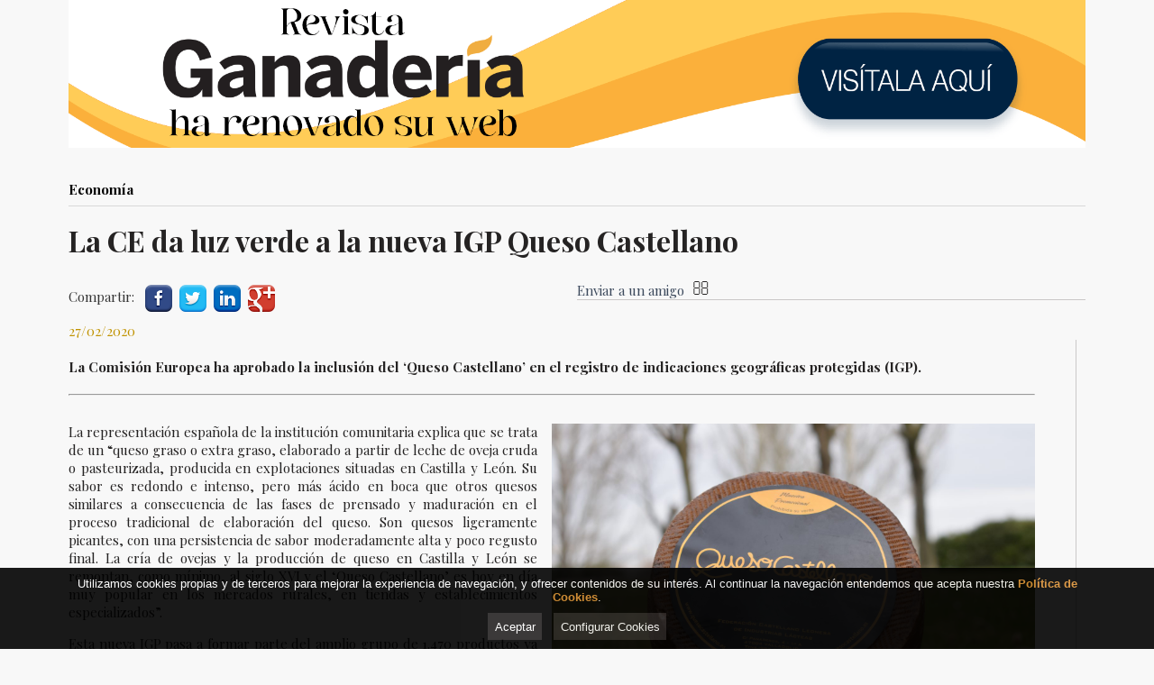

--- FILE ---
content_type: text/html
request_url: https://archivo.revistaganaderia.com/queso-castellano/economia/la-ce-da-luz-verde-a-la-nueva-igp-queso-castellano_11698_106_14634_0_1_in.html
body_size: 19847
content:

<!DOCTYPE html PUBLIC "-//W3C//DTD HTML 4.01 Transitional//EN" "http://www.w3.org/TR/html4/loose.dtd">
<html lang="es">
<head>

<title>La CE da luz verde a la nueva IGP Queso Castellano</title>
<meta name="title" content="La CE da luz verde a la nueva IGP Queso Castellano">
<meta name="description" content="Se convierte en la tercera IGP de esa regi&oacute;n">
<meta name="keywords" content="Queso Castellano">
<meta name="language" content="es">
<meta http-equiv="X-UA-Compatible" content="IE=100">

<meta name="twitter:card" content="summary_large_image"/>
<meta name="twitter:site" content="@edit_agricola"/>
<meta name="twitter:title" content="La CE da luz verde a la nueva IGP Queso Castellano"/>
<meta name="twitter:description" content="Se convierte en la tercera IGP de esa regi&oacute;n"/>
<meta name="twitter:image" content="http://archivo.revistaganaderia.com/v_portal/inc/imagen.asp?f=DSC_0115-1536x102414.jpg&c=1"/>
<meta property="og:title" content="La CE da luz verde a la nueva IGP Queso Castellano"/>
<meta property="og:description" content="Se convierte en la tercera IGP de esa regi&oacute;n"/>
<meta property="og:url" content=""/>
<meta property="og:type" content="article"/>
<meta property="og:site_name" content="archivo.revistaganaderia.com"/>
<meta property="og:image" content="archivo.revistaganaderia.com/v_portal/inc/imagen.asp?f=DSC_0115-1536x102414.jpg&c=1"/>
<meta property="og:image:width" content="200"/>
<meta property="og:image:height" content="200"/>
<meta property="fb:app_id" content="392941684159653"/>

<meta name="rating" content="general">
<meta http-equiv="pragma" content="no-cache">
<meta http-equiv="Content-Type" content="text/html; charset=iso-8859-1">

<meta name="viewport" content="width=device-width, initial-scale=1.0, maximum-scale=1.0">
<link rel="shortcut icon" href="/favicon.ico" >

<link rel="canonical" href="/queso-castellano/editorial-agricola-ganaderia/editorial-agricola-ganaderia_11698_106_14634_0_1_in.html" />

<script type="text/javascript">    
  var gb_carpeta_url = '';  
  var gb_v = 'v_portal';  
  var gb_p = 'personal'; 
  var gb_tx_caberruta = 'Introduzca una dirección de inicio de la ruta';   

  // <![CDATA[
	// Using document.write to load JavaScript dependencies to bypass O2 network inlining of JavaScript.
	function loadJS(file){document.write("<" + "script type='text/javascript' src='" + file + "'></" + "script>")}
	loadJS("//ajax.googleapis.com/ajax/libs/jquery/1.8/jquery.js");
	// ]]>
</script>
<script type="text/javascript" src="/v_portal/javascript/mensajes.js"></script>
<script type="text/javascript" src="/v_portal/javascript/prettyphoto/js/jquery.prettyPhoto.js"></script>
<script type="text/javascript" src="/v_portal/javascript/tooltipster.js"></script>
<script type="text/javascript" src="/v_portal/javascript/slick/slick.min.js"></script>

<script type="text/javascript" src="/v_portal/javascript/verflash.js"></script>

<link rel="stylesheet" href="/v_portal/flash/flowplayer/skin/functional.css">
<script src="/v_portal/flash/flowplayer/flowplayer.min.js"></script>

<script type="text/javascript">
	loadJS("/v_portal/javascript/esencia.js");
	loadJS("/v_portal/javascript/esencia-load.js?hrotar=-1");
</script>

<!--[if lt IE 9]>
	<script src="http://css3-mediaqueries-js.googlecode.com/svn/trunk/css3-mediaqueries.js"></script>
<![endif]-->

<script type="text/javascript">
  /**
   ** Variables globales para la política de cookies
  **/
  var gb_te_cookie='101'; // apartado con referencia especial cookies, al que redirecciona el enlace "Política de Cookies"
  var gb_nom_cookie='Política de cookies';
  
  /* Mensaje principal que se muestra en el banner. 
   * Por defecto: Utilizamos cookies propias y de terceros para mejorar la experiencia de navegación, y ofrecer contenidos de su interés.
   */
  var gb_mensj_cookie='Utilizamos cookies propias y de terceros para mejorar la experiencia de navegación, y ofrecer contenidos de su interés.';
  
  /* Mensaje por si se quiere indicar las cookies externas que se usan ej: Usamos Google Analytics , twitter
   * Por defecto: vacío
   */
  var gb_mensj_cookie_ext=''; //Para indicar las cookies externas que se usan ej: Usamos Google Analytics , twitter
  
  /* Mensaje final. 
   * Por defecto: 
   *  si hcookie=1 (menos estricta, se muestra el aviso pero se cargan las cookies siempre) --> Al continuar la navegación entendemos que acepta nuestra
   *  si hcookie=2 (más estricta, no se cargan cookies hasta no aceptar la política) --> Todos los componentes externos serán bloqueados hasta que acepte nuestra
   */
  var gb_txcookie2=' Al continuar la navegación entendemos que acepta nuestra ';

  var gb_txcookie3='Política de Cookies';// texto del enlace: Política de Cookies
  var gb_txcookie4='Aceptar';// texto botón: Aceptar
  var gb_txcookie5='Configurar Cookies';
  var gb_color_enlace='#D78E34'; //Color de texto del enlace
</script>
<script type="text/javascript" src="/v_portal/javascript/cookiesdirective.js"></script>
<script type="text/javascript" src="/v_portal/javascript/cookies-load.js"></script>

<link rel="stylesheet" type="text/css" href="/system/estilos/fonts/font-awesome.css">

<link href='https://fonts.googleapis.com/css?family=Playfair+Display:400,700,900' rel='stylesheet' type='text/css'>
<link href='https://fonts.googleapis.com/css?family=Montserrat:400,700' rel='stylesheet' type='text/css'>
<meta name="facebook-domain-verification" content="03h1zkwly50xqwysmaftpxzk7weors" />
<link rel="stylesheet" type="text/css" href="/v_portal/estilos/estilos.css" media="screen,print">
<link rel="stylesheet" type="text/css" href="/v_portal/estilos/heditor.css" media="screen,print">
<link rel="stylesheet" type="text/css" href="/v_portal/estilos.asp" media="screen,print"> 
<link rel="stylesheet" type="text/css" href="/v_portal/estilos/estilosprint.css" media="print">

<link rel="stylesheet" href="/v_portal/javascript/prettyphoto/css/prettyPhoto.css" type="text/css" media="screen" charset="utf-8">
<script type="text/javascript">

function cambiatamanio(imagen,tamanio)
{
  w=eval('document.images.'+imagen+'.width');
  h=eval('document.images.'+imagen+'.height');

  if (w>tamanio)
  {
    eval('document.images.'+imagen+'.height=h*(tamanio/w)');
    eval('document.images.'+imagen+'.width=tamanio');
  }
}

</script>
 
  
  <script>
		  (function(i,s,o,g,r,a,m){i['GoogleAnalyticsObject']=r;i[r]=i[r]||function(){
		  (i[r].q=i[r].q||[]).push(arguments)},i[r].l=1*new Date();a=s.createElement(o),
		  m=s.getElementsByTagName(o)[0];a.async=1;a.src=g;m.parentNode.insertBefore(a,m)
		  })(window,document,'script','//www.google-analytics.com/analytics.js','ga');
		
		  ga('create', 'UA-84357605-1', {'name':'cuenta1'});
		  ga('cuenta1.send', 'pageview');
		  ga('create', 'UA-120053871-2', {'name':'cuenta2'});
		  ga('cuenta2.send', 'pageview');
		
	</script>


</head>

<body>

  <div class="centrado">
 
    <div id="cabecera" class="blq">

  <div id="pase_informaciones_banner">

    <div  class=" primero">
          	
          	<a  href="/editorial-agricola-ganaderia/banner-superior/nueva-web-revista-ganaderia_15750_73_19476_0_1_in.html" title="Para leer más información">
<img src="/v_portal/inc/imagen.asp?f=banner-nueva-web-ganaderia68.gif&amp;c=1" alt="">          	
          	</a>
      				
    </div>

  </div>

    </div>  
    <div id="medio" class="blq">
      
         <div id="contenido">

  <div class="blq_nv marb12">
  
<div class="blq padb8 fs_15 col_ng5 txt_b">Economía</div>

<h1 class="titulo blq">La CE da luz verde a la nueva IGP Queso Castellano</h1>

        <ul id="herr_compartir" class="menu padt8 padb4 t50 txcolap">
          <li><span class="blq_nv colgen v_norm mart8 padr8">Compartir:</span></li>
          <li id="facebook" class="padtb4 padlr4"><a href="http://www.facebook.com/sharer.php?u=http://archivo.revistaganaderia.com/queso-castellano/economia/la-ce-da-luz-verde-a-la-nueva-igp-queso-castellano_11698_106_14634_0_1_in.html" title="facebook (en nueva ventana)" target="_blank"><img src="/v_portal/imgs/facebook.png" width="30" title="facebook (en nueva ventana)" /></a></li>
          <!--<li id="facebook" class="padtb4 padlr4"><a href="http://www.facebook.com/sharer.php?u=http://archivo.revistaganaderia.com/queso-castellano/economia/la-ce-da-luz-verde-a-la-nueva-igp-queso-castellano_11698_106_14634_0_1_in.html" title="facebook (en nueva ventana)" target="_blank"><i class="fa fa-facebook-square colpri fs_1_25" title="facebook (en nueva ventana)"></i></a></li>-->
          <!--<li id="twitter" class="padtb4 padlr4"><a href="http://twitter.com/share?count=none&amp;lang=es&amp;url=http://archivo.revistaganaderia.com/queso-castellano/economia/la-ce-da-luz-verde-a-la-nueva-igp-queso-castellano_11698_106_14634_0_1_in.html" title="twitter (en nueva ventana)" target="_blank"><i class="fa fa-twitter-square colpri fs_1_25" title="twitter (en nueva ventana)"></i></a><script type="text/javascript" src="https://platform.twitter.com/widgets.js"></script></li>-->
          <li id="twitter" class="padtb4 padlr4"><a href="http://twitter.com/share?count=none&amp;lang=es&amp;url=http://archivo.revistaganaderia.com/queso-castellano/economia/la-ce-da-luz-verde-a-la-nueva-igp-queso-castellano_11698_106_14634_0_1_in.html" title="twitter (en nueva ventana)" target="_blank"><img src="/v_portal/imgs/twitter.png" width="30" title="twitter (en nueva ventana)" /></a><script type="text/javascript" src="https://platform.twitter.com/widgets.js"></script></li>
          <!--<li id="tuenti" class="padtb4 padlr4"><a href="http://www.tuenti.com/share?url=http://archivo.revistaganaderia.com/queso-castellano/economia/la-ce-da-luz-verde-a-la-nueva-igp-queso-castellano_11698_106_14634_0_1_in.html" title="tuenti (en nueva ventana)" target="_blank"><img src="/imgs/ic_c_tuenti.png" alt="tuenti (en nueva ventana)"></a></li>-->
          <li id="linkedin" class="padtb4 padlr4"><a href="http://www.linkedin.com/shareArticle?mini=true&amp;url=http://archivo.revistaganaderia.com/queso-castellano/economia/la-ce-da-luz-verde-a-la-nueva-igp-queso-castellano_11698_106_14634_0_1_in.html&amp;title=La+CE+da+luz+verde+a+la+nueva+IGP+Queso+Castellano" title="linkedin (en nueva ventana)" target="_blank"><img src="/v_portal/imgs/linkedin.png" width="30" title="linkedin (en nueva ventana)" /></a></li>
          <!--<li id="linkedin" class="padtb4 padlr4"><a href="http://www.linkedin.com/shareArticle?mini=true&amp;url=http://archivo.revistaganaderia.com/queso-castellano/economia/la-ce-da-luz-verde-a-la-nueva-igp-queso-castellano_11698_106_14634_0_1_in.html&amp;title=La+CE+da+luz+verde+a+la+nueva+IGP+Queso+Castellano" title="linkedin (en nueva ventana)" target="_blank"><i class="fa fa-linkedin-square colpri fs_1_25" title="linkedin (en nueva ventana)"></i></a></li>-->
          <li id="googlebookmarks" class="padtb4 padlr4"><a href="https://plus.google.com/share?url=http://archivo.revistaganaderia.com/queso-castellano/economia/la-ce-da-luz-verde-a-la-nueva-igp-queso-castellano_11698_106_14634_0_1_in.html" title="google plus (en nueva ventana)" target="_blank"><img src="/v_portal/imgs/googleplus.png" width="30" title="google plus (en nueva ventana)" /></a></li>
          <!--<li id="googlebookmarks" class="padtb4 padlr4"><a href="https://plus.google.com/share?url=http://archivo.revistaganaderia.com/queso-castellano/economia/la-ce-da-luz-verde-a-la-nueva-igp-queso-castellano_11698_106_14634_0_1_in.html" title="google plus (en nueva ventana)" target="_blank"><i class="fa fa-google-plus-square colpri fs_1_25" title="google plus (en nueva ventana)"></i></a></li>-->
          <!--<li id="delicious" class="padtb4 padlr4"><a href="http://del.icio.us/post?v=4&amp;noui&amp;jump=close&amp;url=http://archivo.revistaganaderia.com/queso-castellano/economia/la-ce-da-luz-verde-a-la-nueva-igp-queso-castellano_11698_106_14634_0_1_in.html" title="del.icio.us (en nueva ventana)" target="_blank"><i class="fa fa-delicious-square colpri fs_1_25" title="del.icio.us (en nueva ventana)"></i></a></li>-->
          <!--<li id="digg" class="padtb4 padlr4"><a href="http://digg.com/submit?phase=2&amp;url=http://archivo.revistaganaderia.com/queso-castellano/economia/la-ce-da-luz-verde-a-la-nueva-igp-queso-castellano_11698_106_14634_0_1_in.html" title="digg (en nueva ventana)" target="_blank"><i class="fa fa-digg colpri fs_1_25" title="digg (en nueva ventana)"></i></a></li>-->
          <!--<li id="meneame" class="padtb4 padlr4"><a href="http://meneame.net/login.php?return=/submit.php?url=http://archivo.revistaganaderia.com/queso-castellano/economia/la-ce-da-luz-verde-a-la-nueva-igp-queso-castellano_11698_106_14634_0_1_in.html&amp;ei=UTF" title="meneame (en nueva ventana)" target="_blank"><img src="/imgs/ic_c_meneame.png" alt="meneame (en nueva ventana)"></a></li>-->
          <!--<li id="fresqui" class="padtb4 padlr4"><a href="http://tec.fresqui.com/post?url=http://archivo.revistaganaderia.com/queso-castellano/economia/la-ce-da-luz-verde-a-la-nueva-igp-queso-castellano_11698_106_14634_0_1_in.html" title="fresqui (en nueva ventana)" target="_blank"><img src="/imgs/ic_c_fresqui.png" alt="fresqui (en nueva ventana)"></a></li>-->
          <!--<li id="technorati" class="padtb4 padlr4"><a href="http://technorati.com/faves?add=http://archivo.revistaganaderia.com/queso-castellano/economia/la-ce-da-luz-verde-a-la-nueva-igp-queso-castellano_11698_106_14634_0_1_in.html" title="technorati (en nueva ventana)" target="_blank"><img src="/imgs/ic_c_technorati.png" alt="technorati (en nueva ventana)"></a></li>-->
          <!--<li id="myyahoo" class="padtb4 padlr4"><a href="http://myweb2.search.yahoo.com/myresults/bookmarklet?u=http://archivo.revistaganaderia.com/queso-castellano/economia/la-ce-da-luz-verde-a-la-nueva-igp-queso-castellano_11698_106_14634_0_1_in.html" title="my yahoo (en nueva ventana)" target="_blank"><i class="fa fa-hacker-news colpri fs_1_25" title="my yahoo (en nueva ventana)"></i></a></li>-->
          <!--<li id="myspace" class="padtb4 padlr4"><a href="http://www.myspace.com/Modules/PostTo/Pages/?u=http://archivo.revistaganaderia.com/queso-castellano/economia/la-ce-da-luz-verde-a-la-nueva-igp-queso-castellano_11698_106_14634_0_1_in.html" title="my space (en nueva ventana)" target="_blank"><img src="/imgs/ic_c_myspace.png" alt="my space (en nueva ventana)"></a></li>-->
        </ul>

        <ul id="herr_enviar_amigo" class="menu padtb8 t50 txcolap brcs3">
          <li class="v_norm"><a id="henvami" href="/v_portal/apartados/enviaramigo.asp?te=106" title="Envía esta información a un amigo"><span class="bl_izq">Enviar a un amigo</span><i class="fa fa-envelope-o colpri fs_1_25 bl_izq padl8" title="Enviar a un amigo"></i></a></li>
        </ul>

<p class="blq v_norminact mart8">27/02/2020</p>

<div id="blq_30094"  class="bl_izq padr4p t95 brcs2">

        <div class=" v_norm">
           <h4>La Comisi&oacute;n Europea ha aprobado la inclusi&oacute;n del &lsquo;Queso Castellano&rsquo; en el registro de indicaciones geogr&aacute;ficas protegidas (IGP).</h4>
<hr>
<p></p>
<p></p>
        </div>

</div>

<div id="blq_30095"  class="bl_izq padr4p t95 brcs2">

  <div class="fot_der">

  <a href="/v_portal/inc/clicklink.asp?t=1&amp;cod=30095&amp;c=1" rel="lightbox[11698]" title="Queso">
<img src="/v_portal/inc/imagen.asp?f=DSC_0115-1536x102428.jpg&amp;c=1" alt="Queso"></a>
  </div>

        <div class=" v_norm">
           <p style="text-align: justify;">La representaci&oacute;n espa&ntilde;ola de la instituci&oacute;n comunitaria explica que se trata de un &ldquo;queso graso o extra graso, elaborado a partir de leche de oveja cruda o pasteurizada, producida en explotaciones situadas en Castilla y Le&oacute;n. Su sabor es redondo e intenso, pero m&aacute;s &aacute;cido en boca que otros quesos similares a consecuencia de las fases de prensado y maduraci&oacute;n en el proceso tradicional de elaboraci&oacute;n del queso. Son quesos ligeramente picantes, con una persistencia de sabor moderadamente alta y poco regusto final. La cr&iacute;a de ovejas y la producci&oacute;n de queso en Castilla y Le&oacute;n se remontan, como m&iacute;nimo, al siglo XVI y el &lsquo;Queso Castellano&rsquo; es hoy en d&iacute;a muy popular en los mercados rurales, en tiendas y establecimientos especializados&rdquo;.</p>
<p style="text-align: justify;">Esta nueva IGP pasa a formar parte del amplio grupo de 1.470 productos ya protegidos por la Uni&oacute;n Europea. Tras la IGP Lechazo de Castilla y Le&oacute;n y el Vino de la Tierra de Castilla y Le&oacute;n, la del Queso Castellano es la tercera IGP de esa regi&oacute;n.</p>
<p style="text-align: justify;">La Federaci&oacute;n Castellano Leonesa de Industrias L&aacute;cteas, propietaria del distintivo, ha mostrado su satisfacci&oacute;n por haber conseguido el objetivo de &ldquo;impulsar la producci&oacute;n de queso de oveja de calidad de Castilla y Le&oacute;n, una elaboraci&oacute;n tradicional a lo largo del tiempo&rdquo;. Desde este momento, los productores adheridos a la marca podr&aacute;n incorporar esta figura de calidad en su etiquetado.</p>
        </div>

</div>

	</div>

    		</div>
  <div class="blq"><img src="https://track.adform.net/adfserve/?bn=29507486;1x1inv=1;srctype=3;ord=[timestamp]" border="0" width="1" height="1"/></div>
   
    </div>
  <div class="blq bg_ng5 padtb16 txa_c logos_pie">
  	
  	<a href="http://www.editorialagricola.com" target="_blank"><img src="/v_portal/imgs/logo-editorial-agricola.png" alt="Editorial Agrícola"></a>
  	<a href="http://www.conocerlaagricultura.com" target="_blank"><img src="/v_portal/imgs/conocer_logo.png" alt="Conocer la agricultura y la ganadería"></a>
  	<a href="http://libreria.editorialagricola.com" target="_blank"><img src="/v_portal/imgs/libreria_logo.png" alt="Libros"></a>
  	<a href="http://www.revistaagricultura.com" target="_blank"><img src="/v_portal/imgs/logoagricultura.png" alt="Agrigultura"></a>
  	<a href="http://www.revistaganaderia.com" target="_blank"><img src="/v_portal/imgs/logoganaderia.png" alt="Ganadería"></a>
  	<a href="http://www.masquemaquina.com" target="_blank"><img src="/v_portal/imgs/masquemaquinas.png" alt="Más que máquinas"></a>
  	<a href="http://www.youtube.com/user/editorialagricola " target="_blank"><img src="/v_portal/imgs/LOGOWEBTV.png" alt="WEB TV"></a>
  </div>    
  <div id="foot" class="blq padtb12">
    <div class="centrado">
    <div class="bl_izq">

<ul class="menupie fs_12">
<li class="primero"><a href="/editorial-agricola-ganaderia/menu-pie/quienes-somos_98_1_ap.html" class="colgen" title="Ir a&nbsp;QUIÉNES SOMOS">Quiénes somos
    </a>

  </li>
<li><a href="/editorial-agricola-ganaderia/menu-pie/aviso-legal_100_1_ap.html" class="colgen" title="Ir a&nbsp;AVISO LEGAL">Aviso legal
    </a>

  </li>
<li><a href="/editorial-agricola-ganaderia/menu-pie/politica-de-privacidad_186_1_ap.html" class="colgen" title="Ir a&nbsp;POLÍTICA DE PRIVACIDAD">Política de privacidad
    </a>

  </li>
<li><a href="/editorial-agricola-ganaderia/menu-pie/politica-de-cookies_101_1_ap.html" class="colgen" title="Ir a&nbsp;POLÍTICA DE COOKIES">Política de cookies
    </a>

  </li>
<li><a href="/editorial-agricola-ganaderia/menu-pie/contacto_154_1_ap.html" class="colgen" title="Ir a&nbsp;CONTACTO&nbsp;(en nueva ventana)" target="_blank">Contacto
    </a>

  </li>

</ul>

					<ul class="menupie fs_12">
						<li><a href="#" onclick="configCookies();">Configurar Cookies</a></li>
					</ul>
				</div>
				<div class="copyright bl_der martb24 fs_12 padr8">
					Copyright <span class="coldest2">@editorialagricola</span> 2025, todos los derechos reservados
				</div>
     </div>
  </div>
</div>
</body>
</html>


--- FILE ---
content_type: text/css
request_url: https://archivo.revistaganaderia.com/v_portal/estilos/estilos.css
body_size: 51678
content:
html{margin:0;padding:0;}body{margin:0;padding:0;height:100%;width:100%;border:0;font-family:'Playfair Display',serif;font-size:100%;color:#363636;background-color:#F8F8F8;}img{border:0;}a{text-decoration:none;}a:hover{color:#D78E34;}h1{font-weight:normal;}h3{font-weight:normal;}form{margin:0;padding:0;}iframe{position:relative!important;border:none;}.bl_izq{position:relative;float:left;margin:0;padding:0;}.bl_der{position:relative;float:right;margin:0;padding:0;}.blq{position:relative;float:left;margin:0;padding:0;clear:both;width:100%;}.blq_nv{position:relative;float:left;margin:0;padding:0;clear:both;width:100%;overflow:hidden;}.bl_izq_nv{position:relative;float:left;margin:0;padding:0;overflow:hidden;}.bl_der_nv{position:relative;float:right;margin:0;padding:0;}.bl_izq_cb{position:relative;float:left;margin:0;padding:0;clear:both;}.bl_der_cb{position:relative;float:right;margin:0;padding:0;clear:both;}.bl_col{position:relative;float:left;clear:both;margin:0 0 1em 0;padding:4%;width:91%;}.boton_fnd{border:none;color:#FFF;padding:.125em .25em;margin:0;font-size:.875em;cursor:pointer;}.boton_fnd:hover{background:#FFF;border:1px solid #FFF;color:#000;}.titulo{clear:both;position:relative;float:left;margin:0;padding:.5em 0 .5em 0;width:100%;font-family:'Playfair Display',serif;font-size:2em;color:#252323;font-weight:bold;border-top:1px solid #D9D9D9;}.titulo a{color:#D78E34;}.titulo a:hover{color:#D78E34;}.titport{margin:-5em 0 0 0;}.tit{position:relative;margin:0 0 .25em 0;padding:0;font-size:1em;font-family:'Playfair Display',serif;font-weight:normal;color:#252323;}.tit a:hover{color:#D78E34;}#uslogin{cursor:pointer;}#cablogin{position:absolute;right:.2em;top:3.85em;width:99%;z-index:1;}#blq_login{border:2px solid #252323;}#blq_login .tit{color:#000;}.titd{position:relative;margin:0 0 .25em 0;padding:0;font-size:1em;font-family:'Playfair Display',serif;color:#D78E34;font-weight:normal;}.titdsub{clear:both;width:98%;margin:0 0 .5em 0;padding:.25em;font-size:1.375em;color:#D78E34;border-bottom:2px solid #D78E34;font-weight:normal;}.menu{position:relative;float:left;margin:0;padding:0;}.menu li{list-style-type:none;float:left;position:relative;margin:0;display:inline;}.menu li img{vertical-align:middle;}.menupri{display:block;padding:0;width:100%;float:left;margin:0;background-color:#000;}.menupri li{list-style-type:none;margin:0;padding:.5em 0;display:inline-block;position:relative;float:left;}.menupri li.primero,.menupie li.primero{margin:0;}.menupri li a{font-size:1.25em;color:#FFF;width:95%;padding:0 1em;text-align:center;}.menupri ul{background-color:#252323;border-top:medium none;color:#FFF;display:none;left:0;margin:0;padding:0;position:absolute;top:2.5em;width:14em;z-index:100;}.menupri li:hover ul.menusec{display:block;}.menusec li:hover ul{display:block;}.menupri ul li{display:block;float:left;position:relative;text-align:left;margin:0;padding:0;width:100%;}.menupri ul li a{float:left;position:relative;width:90%;padding:.5em 5%;color:#FFF;border-bottom:1px solid #EDEDED;font-size:.9375em;}.menupri ul li a:hover{background-color:#EDEDED;color:#A4A4A4;}.menupri ul ul{top:0;left:14em;background-color:#EDEDED;border-top:1px solid #EDEDED;color:#A4A4A4;}.menupri ul ul a{color:#A4A4A4;}.menupri ul ul li a:hover{background-color:#252323;color:#FFF;}.menupie{position:relative;float:left;padding:0;margin:1.5em 0;}.menupie li{list-style-type:none;margin:0 0 0 .5em;display:inline-block;position:relative;float:left;}.menupie li a{font-size:1em;}.subapartados{width:100%;clear:both;padding:.5em 0;font-family:'Playfair Display',serif;border-top:1px solid #CAC8C8;}.subapartados li{padding:0 .625em 0 0;}.subapartados li a{position:relative;float:left;font-size:.9375em;color:#252323;border-bottom:4px solid;padding:.15em .25em;}.subapartados li a:hover,.subapartados li a.activo{color:#FFF;border-bottom:4px solid;}#emergentes{width:1px;height:1px;overflow:hidden;display:none;}.centrado{clear:both;position:relative;max-width:70.5em;margin:0 auto;padding:0;overflow:hidden;z-index:1;}#apdover .centrado{width:40em;}#cab_sup{padding:.25em 0;color:#FFF;z-index:5;}#cab_sup .centrado{z-index:5;overflow:visible;}#cab_sup a{color:#FFF;}#cab_sup a.activo{color:#000;}#cab_sup li a:hover{color:#000;}#cabecera{z-index:11;}#logotipo{z-index:1;position:relative;float:left;}#rrss_cab{padding:10em 0 0 0;}.blq_login{margin-top:-2em;}#foto_apartado{max-height:12.5em;}#foto_apartado img{width:100%;}#foto_apartado_rotar{width:100%;height:200px;}#medio{width:100%;margin:1.25em 0 0 0;}.menu_prin{width:100%;padding:.25em 0;color:#FFF;}.menu_prin li{padding:0 .5em;border-left:1px solid;width:auto;}.menu_lat li{background:#EEE;}.menu_lat ul li{color:#FFF;}.menu_lat li a:hover{background:#252323;color:#FFF;}ul.submenu{position:relative;float:left;margin:0;font-size:.9375em;padding:0 0 .5em .75em;width:90%;}ul.submenu li{text-transform:none;border:none;background:none;width:90%;padding-bottom:0;}ul.submenu li a{color:#D78E34;}#twttrHubFrame{display:none!important;}#col_centro{width:78%;}#col_centro_ampli{width:100%;}#contenido{position:relative;float:left;width:100%;overflow:hidden;margin:0 0 1em 0;padding:1em 0;}#col_centro #contenido{width:94%;}.contenidoampliado{width:95%!important;}#col_dest{width:22%;padding:0 0 1em 0;}#foot{font-family:'Open Sans',Arial,Lucida Sans Unicode,Tahoma,Trebuchet MS,Verdana,Helvetica,sans-serif;font-size:1em;color:#000;}#foot h3{color:#A4A4A4;font-size:1em;}#foot a{color:#A4A4A4;}#foot a:hover{color:#D78E34;}#foot ul li{list-style-type:none;display:inline;padding:0 .3em 0 0;}#foot li.primero{border:none;}#logo_pie img{margin:0 auto;display:block;}#print_foot_dat_col2{position:relative;float:right;border:none;margin:0;padding:0;width:91px;height:36px;font-size:.7em;text-transform:uppercase;overflow:hidden;}#print_foot_dat_col2 span{position:absolute;top:0;left:0;width:91px;height:36px;margin:0;padding:0;background:transparent url("../imgs/logo_sci_print.gif") no-repeat top left;z-index:2;cursor:pointer;}.descimg{display:block;clear:both;margin:.3em 0;font-size:.75em;color:#363636;text-align:center;}.descfotap{position:absolute;bottom:0;left:0;padding:1em 2%;margin:0;font-size:1.25em;background-color:#EDEDED;color:#A4A4A4;text-align:left;opacity:.7;width:96%;}.blink{background:url("../imgs/ic_blink.gif") no-repeat 0 0;padding:0;margin:0;float:left;width:30px;height:24px;}.fot_min{float:left;min-width:1.25em;margin:.2em 3% .5em 0;padding:0;width:30%;}.fot_min img{width:100%;}.col2 .fot_min{width:40%;}.col2 .fot_min{width:60%;}.col4 .fot_min{margin:0 0 .5em 0;width:100%;}.fot_izq{position:relative;float:left;min-width:1.25em;margin:1em 1em .6em 0;overflow:hidden;width:50%;}.fot_cen{position:relative;float:left;text-align:center;min-width:1.25em;margin:.75em auto .6em auto;padding:0;overflow:hidden;width:100%;}.fot_der{position:relative;float:right;min-width:1.25em;margin:1em 0 .6em 1em;padding:0;overflow:hidden;width:50%;}.fot_izq img,.fot_der img,.fot_cen img{width:100%;}.tablafix{border-collapse:collapse;border-spacing:0;table-layout:fixed;}.tabla{border-spacing:0;border-collapse:collapse;border:none;}.titcaja{position:relative;float:left;margin:1em 0 0 0;padding:.2em 4.35% .5em 0;width:95%;}.caja{position:relative;float:left;margin:0 0 1em 0;padding:4%;width:91%;}.iccaj{background:#000;width:16px;height:18px;}.icdesp{background:#000 url("../../imgs/icdesp.png") no-repeat 0 0;}.icple{background:#000 url("../../imgs/icple.png") no-repeat 0 0;}.ictit{background:#000;height:10px;width:10px;margin:2px 0 0 0;}#navegacion{float:left;font-weight:bold;margin:0;padding:0;position:relative;text-transform:uppercase;width:100%;}.nav1{background-color:#000;width:14%;}.nav1 .submenu_navegacion{background-color:#000;}.nav2{background-color:#FFC000;}.nav2 .submenu_navegacion{background-color:#FFC000;}.col_nav2{color:#FFC000;}.nav3{background-color:#FF9406;}.col_nav3{color:#FF9406;}.nav3 .submenu_navegacion{background-color:#FF9406;}.nav4{background-color:#9ED201;}.col_nav4{color:#9ED201;}.nav4 .submenu_navegacion{background-color:#9ED201;}.nav5{background-color:#68CA05;}.col_nav5{color:#68CA05;}.nav5 .submenu_navegacion{background-color:#68CA05;}.nav6{background-color:#00D09C;}.col_nav6{color:#00D09C;}.nav6 .submenu_navegacion{background-color:#00D09C;}.nav11{background-color:#00D2D1;}.col_nav11{color:#00D2D1;}.nav11 .submenu_navegacion{background-color:#00D2D1;}.nav7{background-color:#0084B4;}.col_nav7{color:#0084B4;}.nav7 .submenu_navegacion{background-color:#0084B4;}.nav12{background-color:#006A93;}.nav12 .submenu_navegacion{background-color:#006A93;}.nav8{background-color:#003267;}.col_nav8{color:#003267;}.nav8 .submenu_navegacion{background-color:#003267;}.nav10{background-color:#330065;}.col_nav10{color:#330065;}.nav10 .submenu_navegacion{background-color:#330065;}.nav9{background-color:#9387CC;}.nav9 .submenu_navegacion{background-color:#9387CC;}#navegacion li{display:block;float:left;list-style-type:none;padding:0;width:100%;}#navegacion .submenu_navegacion{margin:0;padding:0;width:100%;}#navegacion .submenu_navegacion li a{color:#FFF;padding:0;width:auto;height:auto;}#navegacion .submenu_navegacion li a:hover{color:#FFF;text-decoration:underline;}#navegacion .submenu_navegacion li a.pri{border-left:none;}.txtnav{color:#FFF!important;}#mcab li{display:block;float:left;list-style-type:none;}#cnav{position:absolute!important;top:0;left:0;width:14%;}#cnav.cp{background:#000;}#navegacion li a{color:#FFF;position:relative;float:left;margin:0;padding:1.25em 7% 1.25em 7%;width:86%;text-align:left;}#navegacion li i{text-align:center;width:1.5em;}.nav1 a{padding:1.25em 10% 1.25em 12%;width:78%;}.nav1 a.padlr5p{padding:1.35em 5% 1.35em 5%;}#navegacion li a.pad0{padding:0;}#navegacion li a:hover{color:#333;}#navegacion .txtnav{display:inline;padding:0 0 0 .5em;}#navegacion .submenu_navegacion{float:left;position:relative;top:0;}#navegacion .submenu_navegacion li{color:#FFF;padding:0 0 .75em 20%;width:80%;}#navegacion.navweb{position:absolute!important;top:64px!important;left:0!important;width:100%;padding:0!important;margin:0!important;z-index:100!important;}#navegacion.navweb #logotipo_int{display:none;}#logo-mv{display:none;}#mcab li{border-left:1px solid #EEE;padding:1.25em 1em;width:auto;}#mcab li.usuario_int{width:auto;}#mdesp_admin{padding:1em 0;width:14%;}#popup_container{min-width:240px;max-width:480px;}.a_cerrarvw span{background:transparent url("../imgs/bt_cerrar.gif") no-repeat 0 0;position:absolute;top:0;right:0;width:16px;height:16px;}.list_ed{white-space:nowrap;}.list_ed li{list-style-type:none;position:relative;float:left;height:20px;margin:0;padding:4px 0 4px 0;}.list_ed .editinf{color:#000;}.list_ed li a{padding:2px 4px 2px 4px;color:#000;}.list_ed .primero{border-left:none;}.list_ed ul{display:inline;margin:0;padding:0;font-size:1.25em;}.li_sombreado a{background-color:#000;color:#FFF;padding:3px 4px 6px 4px;}.list_ed li.linv1{z-index:100;}.list_ed li.linv1:hover{background-color:#D9D9D9;}.list_ed li.linv1 ul{display:none;}.list_ed li.linv1:hover ul,.list_ed li.linv1_hover ul{display:block;position:absolute;left:0;top:27px;margin:0;padding:0;z-index:200;background-color:#D9D9D9;color:#333;width:180px;overflow:hidden;}.list_ed li.mlinv2:hover ul{width:50px;}.list_ed li.mlinv3:hover ul{width:150px;}.list_ed li.linv1:hover ul li,.list_ed li.linv1_hover ul li{border-left:none;border-top:1px solid #000;clear:both;float:left;position:relative;width:100%;margin:0;padding:5px 0;z-index:300;}.list_ed li.linv1:hover ul li a,.list_ed li.linv1_hover ul li a{border-left:none;}.list_ed li.linv1:hover ul li.primero,.list_ed li.linv1_hover ul li.primero{border-top:none;}.list_ed li.linv1:hover ul li.li_sombreado a,.list_ed li.linv1_hover ul li.li_sombreado a{width:98%;padding-top:2px;padding-bottom:2px;display:block;}.pdf_object{height:400px;border:.625em solid #F0F0F0;}.pdf_object p{padding:1em;}.pdf_object object{display:block;}.mapa_alojamiento{height:600px;width:100%;}#carrito_compra{border:2px solid #EDEDED;background:#FFF;display:none;position:absolute;top:1.1em;right:0;width:35%;padding:.5em 2%;z-index:100;}#comercio_pasos .num{border:5px solid #D9D9D9;-webkit-border-radius:50px;-moz-border-radius:50px;border-radius:50px;background:#FFF;color:#000;padding:.25em .6em;font-size:1.75em;margin:0 .25em 0 0;}.chatpriv{background-color:#FFF;position:absolute;top:0;left:0;}.flowplayer{background-color:#777;margin-bottom:-3px;}.flowplayer.is-mouseout .fp-timeline{height:0;border:0;}#pase_informaciones_cab{position:relative;float:left;margin:0;padding:0;width:100%;max-height:20.8125em;overflow:hidden;}#pase_informaciones_cab .cont_texto{position:absolute;bottom:0;left:0;padding:0 0 1em 0;width:100%;z-index:20;background:rgba(0,0,0,.5);}#pase_informaciones_cab .tit_galeria_cab{position:relative;float:left;padding:2%;margin:0;color:#FFF;font-size:2em;width:96%;font-weight:700;}#pase_informaciones_cab .txt_galeria_cab{position:relative;float:left;padding:2%;margin:0;font-size:1.0625em;color:#FFF;width:96%;}#pase_informaciones_cab .tit_galeria_cab a,#pase_informaciones_cab .txt_galeria_cab a{color:#FFF;}#pase_informaciones_cab .tit_galeria_cab a:hover,#pase_informaciones_cab .txt_galeria_cab a:hover{color:#D78E34;}.slick-slide img:hover{opacity:.75;}#pase_informaciones_banner,#pase_informaciones_banner2{position:relative;float:left;margin:0;padding:0;width:100%;overflow:hidden;}#banner_sup{max-height:120px;}#banner_inf{max-height:120px;}#banner_sup img,#banner_inf img{width:100%;height:120px;}#infos_centrales .destacado_central{position:relative;float:left;width:96%;clear:both;padding:2% 2% 2% 0;margin:0 0 1em 0;}#infos_centrales .tit_apdo{font-family:"Playfair Display",serif;font-weight:700;font-size:2.25em;position:relative;float:left;padding:0;margin:0;}#infos_centrales .enl_apdo{position:absolute;right:.2em;bottom:.25em;}#infos_centrales .destacado_central.bg_ng2 .tit_apdo,#infos_centrales .destacado_central.bg_ng2 .tit_apdo a{color:#252323;}#infos_centrales .destacado_central.bg_ng2 tit_apdo a:hover,#infos_centrales .bg_ng2 .tit_info_rel a:hover,#infos_centrales .bg_ng2 .tit_info_abs a:hover{color:#D78E34;}#infos_centrales .bg_ng2,#infos_centrales .bg_ng2 .tit_info_rel,#infos_centrales .bg_ng2 .tit_info_abs,#infos_centrales .bg_ng2 .tit_info_rel a,#infos_centrales .bg_ng2 .tit_info_abs a{color:#FFF;}#infos_centrales .tit_apdo.sanidad,#infos_centrales .tit_apdo.sanidad a{color:#FFF;}#infos_centrales .tit_apdo.cultivos,#infos_centrales .tit_apdo.cultivos a{color:#FFF;}#infos_centrales .cultivos,#infos_centrales .bg_ng3 .tit_info_rel,#infos_centrales .bg_ng3 .tit_info_abs,#infos_centrales .bg_ng3 .tit_info_rel a,#infos_centrales .bg_ng3 .tit_info_abs a{color:#FFF;}#infos_centrales .tit_apdo.cultivos a:hover,#infos_centrales .bg_ng3 .tit_info_rel a:hover,#infos_centrales .bg_ng3 .tit_info_abs a:hover{color:#252323;}#infos_centrales .t60 .tit_info_abs{position:absolute;left:0;bottom:0;padding:1em 5%;width:90%;color:#FFF;font-size:1.1875em;z-index:20;background:rgba(0,0,0,.5);}#infos_centrales .t60 .tit_info_rel{position:relative;float:left;padding:10% 5%;width:90%;color:#FFF;font-size:1em;z-index:20;}#infos_centrales .t60 .tit_info_abs a,#infos_centrales .t60 .tit_info_rel a{color:#FFF;}#infos_centrales .t60 .tit_info_abs a:hover,#infos_centrales .t60 .tit_info_rel a:hover{color:#D78E34;}#infos_centrales .tipo_info_abs{background:#A7BA51;color:#252323;position:absolute;top:0;left:0;padding:.5em;z-index:10;}#infos_centrales .tipo_info_rel{background:#CAC8C8;color:#000;position:absolute;top:0;left:0;padding:.5em;z-index:10;}#infos_centrales .txt11,#infos_centrales .txt11 a{color:#FFF;}#infos_centrales .t36 h3{font-size:.9375em;}#infos_centrales .enl_apdo a{color:#D78E34;text-decoration:underline;font-size:.875em;}#infos_centrales .enl_apdo a:hover{color:#252323;}#infos_centrales .bl_der img{float:right;}#infos_centrales .fondo_titulo_dest{background:url("../imgs/fondo-titulo.jpg") top repeat-x;}#apdos_sobpie .tit_apdo{font-family:"Montserrat",sans-serif;font-size:1.25em;font-weight:700;}#apdos_sobpie .tipo_info_izq{background:#D78E34;color:#252323;position:absolute;top:0;left:0;padding:.5em;}#apdos_sobpie .tipo_info_der{background:#D78E34;color:#252323;position:absolute;top:0;left:4%;padding:.5em;}#dcha_rotacion img{width:100%;}#dcha_rotacion h3{position:absolute;left:0;bottom:0;padding:.5em 10% 1em 10%;width:80%;color:#FFF;font-size:1.5em;z-index:10;background:rgba(0,0,0,.5);display:none;}#dcha_rotacion h3 a{color:#FFF;}#dcha_rotacion h3 a:hover{color:#D78E34;}#pie_col_dcha .t100{overflow:hidden;}#pie_col_dcha img{width:100%;}#pie_col_dcha h3{position:relative;float:left;padding:5% 10% 3% 10%;width:80%;color:#FFF;font-size:1em;z-index:15;}#pie_col_dcha .txt11{position:relative;float:left;padding:0 10% 2%;width:80%;color:#FFF;font-size:.875em;z-index:15;}#pie_col_dcha .cont_texto_pie_coldcha{position:absolute;left:0;bottom:0;background:rgba(0,0,0,.5);}#pie_col_dcha h3 a,#pie_col_dcha .txt11 a{color:#FFF;}#pie_col_dcha h3 a:hover,#pie_col_dcha .txt11 a:hover{color:#D78E34;}#banners_lat .t100{max-height:8.5em;overflow:hidden;}#banners_lat img{width:100%;}#infos_centrales .t60 .mascara,#pase_informaciones_cab .masc_rotacion,#dcha_rotacion .mascara,#pie_col_dcha .mascara{background-image:linear-gradient(180deg,transparent 0,transparent,black 100%);position:absolute;top:0;left:0;height:100%;width:100%;z-index:10;}#busqueda_cab{float:left;margin-bottom:.5em;z-index:5;}#busqueda_cab .boton_fnd,#busqueda_pie .boton_fnd{background:url("../imgs/ico_lupa.png") no-repeat 10px 8px;border:none;padding:.5em 0;margin:0 2% 0 0;cursor:pointer;width:15%;}#busqueda_cab #txtbuscar,#busqueda_pie #txtbuscar{border:none;padding:.5em;width:75%;font-size:15px;font-family:"Open Sans",sans-serif;color:#363636;}.hdestacados{height:15em;}.hdestacados img{width:100%;}.elemento_tag{border:1px solid #CCC;border-radius:5px;margin-left:.5em!important;margin-right:.5em!important;}#infos_relacionadas .t27 img{width:100%;}#config-cook {background: rgba(0,0,0,0.7);position: fixed;overflow-x: hidden;overflow-y: auto;width: 100%;height: 100%;top: 0;left: 0;box-sizing: border-box;padding: 5%;z-index: 99991;}.config-cook-conten {position: relative;padding: 2em 3%;height: 90%;margin: 0 auto;background: #fff;width: 90%;max-width: 800px;border-radius: 4px;overflow-y: auto;}#popup {position: fixed;top: 0;left: 0;width: 90%;height: 100%;padding: 0 5%;background-color: rgba(0, 0, 0, 0.5);z-index: 999999;display: flex;justify-content: center;align-items: center;}#popup_contenido {padding: 2em;border-radius: 16px;background-color: white;position: relative;display: flex;flex-direction: column;max-width: 600px;width: calc(100% - 4em);animation: aparecer 0.5s ease forwards;transform: translateY(150px);opacity: 0;}@keyframes aparecer {100% {transform: translateY(0);opacity: 1;}}#popup_contenido img {margin-bottom: 1em;}.cerrar_popup {position: absolute;top: 1em;right: 1em;}.titulo_popup {text-align: center;font-size: 1.5em;font-weight: bold;}.boton_popup {background-color: #252323;border: 1px solid #252323;color: white;padding: 0.25em 0.5em;border-radius: 2px;font-size: 0.875em;}.boton_popup:hover {background-color: white;color: #252323;}.grupo_carusel{clear:both;position:relative;float:left;width:100%;margin:.625em 0;padding:0;}.foto_grande_horizontal{clear:both;position:relative;float:left;width:100%;margin:.5em 0;padding:0;}.carusel_horizontal{clear:both;position:relative;float:left;width:100%;height:5em;margin:0;padding:0;overflow:hidden;}.foto_grande_vertical{position:relative;float:left;width:70%;overflow:hidden;margin:0;padding:0;}.carusel_vertical{position:relative;float:right;width:28%;height:14.8em;margin:0;padding:0;overflow:hidden;}.previous_button{width:4em;display:block;cursor:pointer;position:relative;float:left;padding:2em 2em 0 .5em;font-weight:bold;color:#252323;font-size:.7em;}.previous_button_disabled{color:#CAC8C8;}.carusel_vertical .previous_button{clear:both;width:100%;float:left;padding:0;text-align:center;}.next_button{width:5em;display:block;cursor:pointer;position:relative;float:right;padding:2em 0 0 0;font-weight:bold;font-size:.7em;color:#252323;}.next_button_disabled{color:#CAC8C8;}.carusel_vertical .next_button{clear:both;width:100%;float:left;padding:0;text-align:center;}.container{position:relative;float:left;width:20.25em;overflow:hidden;margin:0;padding:0;}.carusel_vertical .container{height:11em;width:8em;}.lista_fotos{position:relative;float:left;width:10000em;height:5em;overflow:hidden;margin:0;padding:0;top:0;left:0;}.carusel_vertical .lista_fotos{width:100%;height:10000em;}.lista_fotos li{list-style-type:none;float:left;width:10.125em;overflow:hidden;margin:0;padding:0;}.carusel_vertical .lista_fotos li{width:8em;height:5.5em;padding:0;}.galeria{position:relative;float:left;width:100%;min-height:232px;}.titform{clear:both;position:relative;float:left;width:99%;margin:0 0 .5em 0;padding:0;font-size:.875em;text-align:left;color:#363636;}.txt_avisopeso{color:#3D4A5D;}.errorform{position:relative;float:left;color:#FFF;font-size:.875em;padding:.3em;margin:0;}.formulario #fset1{border:none;padding:1.0em 0 0 0;}.formulario #fset1 legend{margin:0 0 1em 0;padding:0;}.fset{position:relative;float:left;margin:0;padding:0;border:1px solid #EDEDED;padding:0 0 .5em 0;width:99%;overflow:hidden;}.fset legend{position:relative;float:left;margin:0 0 .5em 0;padding:.5em 0;background-color:#CAC8C8;font-family:'Playfair Display',serif;font-size:1em;color:#000;width:100%;text-align:center;}.lineaf,.lineachk{position:relative;float:left;margin:0 0 .5em 0;padding:0;width:100%;clear:both;}.lineafset{clear:both;position:relative;float:left;width:94%;margin:0 0 .625em 0;padding:0 1em;}.lineaftab{position:relative;float:left;margin:0 0 .5em 0;padding:0 0 0 1em;width:95%;clear:both;}.lineafdest{position:relative;float:left;margin:0 0 1em 0;padding:.5em;font-size:.9375em;background-color:#EDEDED;color:#A4A4A4;width:97%;}.formulario span.ftxt{position:relative;float:left;margin:0;padding:0;color:#363636;font-size:.875em;}.formulario input.cajaantispam{border:.1em solid #363636;background-color:#FFF;}input.bt_form{padding:.4em .5em;margin:0;font-family:'Playfair Display',serif;font-size:.9375em;color:#FFF;cursor:pointer;}input.bt_form:hover{border:.1em solid;background-color:#C09300;color:#FFF;}.fbuscar input.bt_form{margin:0;}a.bt_form{padding:.5em .5em;margin:0;color:#FFF;font-size:.875em;}.t31 a.bt_form,.t22 a.bt_form{display:block;width:100%;}a.bt_form:hover{border:.1em solid;background-color:#C09300;color:#FFF;}fieldset.fsetoculto{border:none;margin:0;padding:0;}.cajaf{position:relative;float:left;width:68%;margin:0;padding:.25em .125em;border:.1em solid #EDEDED;background-color:#FFF;color:#363636;font-family:'Playfair Display',serif;font-size:.9375em;}.lbl{display:block;position:relative;float:left;margin:0 .2em .2em 0;padding:.25em 0;color:#363636;width:30%;font-size:.9375em;}label.oculto{display:none;}.tooltipster-default{border-radius:4px;border:2px solid #CCC;background:#F0F0F0;color:#000;}.tooltipster-default .tooltipster-content{font-family:Arial,sans-serif;font-size:12px;line-height:16px;padding:.5em 10px;}.tooltipster-base{padding:0;font-size:0;line-height:0;position:absolute;z-index:9999999;pointer-events:none;width:auto;overflow:visible;}.tooltipster-arrow{display:block;text-align:center;width:100%;height:100%;position:absolute;top:0;left:0;z-index:-1;}.tooltipster-arrow span,.tooltipster-arrow-border{display:block;width:0;height:0;position:absolute;}.tooltipster-arrow-top span,.tooltipster-arrow-top-right span,.tooltipster-arrow-top-left span{border-left:9px solid transparent!important;border-right:9px solid transparent!important;border-top:9px solid;bottom:-8px;}.tooltipster-arrow-top .tooltipster-arrow-border,.tooltipster-arrow-top-right .tooltipster-arrow-border,.tooltipster-arrow-top-left .tooltipster-arrow-border{border-left:9px solid transparent!important;border-right:9px solid transparent!important;border-top:9px solid;bottom:-8px;}.tooltipster-arrow-bottom span,.tooltipster-arrow-bottom-right span,.tooltipster-arrow-bottom-left span{border-left:9px solid transparent!important;border-right:9px solid transparent!important;border-bottom:9px solid;top:-8px;}.tooltipster-arrow-bottom .tooltipster-arrow-border,.tooltipster-arrow-bottom-right .tooltipster-arrow-border,.tooltipster-arrow-bottom-left .tooltipster-arrow-border{border-left:9px solid transparent!important;border-right:9px solid transparent!important;border-bottom:9px solid;top:-8px;}.tooltipster-arrow-top span,.tooltipster-arrow-top .tooltipster-arrow-border,.tooltipster-arrow-bottom span,.tooltipster-arrow-bottom .tooltipster-arrow-border{left:0;right:0;margin:0 auto;}.tooltipster-arrow-top-left span,.tooltipster-arrow-bottom-left span{left:6px;}.tooltipster-arrow-top-left .tooltipster-arrow-border,.tooltipster-arrow-bottom-left .tooltipster-arrow-border{left:5px;}.tooltipster-arrow-top-right span,.tooltipster-arrow-bottom-right span{right:6px;}.tooltipster-arrow-top-right .tooltipster-arrow-border,.tooltipster-arrow-bottom-right .tooltipster-arrow-border{right:5px;}.tooltipster-arrow-left span,.tooltipster-arrow-left .tooltipster-arrow-border{border-top:8px solid transparent!important;border-bottom:8px solid transparent!important;border-left:8px solid;top:50%;margin-top:-7px;right:-8px;}.tooltipster-arrow-left .tooltipster-arrow-border{border-top:9px solid transparent!important;border-bottom:9px solid transparent!important;border-left:9px solid;margin-top:-8px;}.tooltipster-arrow-right span,.tooltipster-arrow-right .tooltipster-arrow-border{border-top:8px solid transparent!important;border-bottom:8px solid transparent!important;border-right:8px solid;top:50%;margin-top:-7px;left:-8px;}.tooltipster-arrow-right .tooltipster-arrow-border{border-top:9px solid transparent!important;border-bottom:9px solid transparent!important;border-right:9px solid;margin-top:-8px;}.tooltipster-fade{opacity:0;-webkit-transition-property:opacity;-moz-transition-property:opacity;-o-transition-property:opacity;-ms-transition-property:opacity;transition-property:opacity;}.tooltipster-fade-show{opacity:1;}.tooltipster-error{padding:0;font-size:0;line-height:0;position:absolute;z-index:9999999;pointer-events:none;width:auto;overflow:visible;}.tooltipster-error .tooltipster-content{color:#A70525;font-family:Arial,sans-serif;font-size:12px;line-height:16px;padding:2px 8px;background-color:#FFF;border:1px solid #A70525;box-shadow:0 0 4px #A70525;}.tooltipster-error .tooltipster-arrow{display:none;}.cajaerror{border:1px solid #A70525;box-shadow:0 0 5px #A70525;}.calendario{clear:both;position:relative;float:left;margin:.625em 0 0 0;padding:0;width:100%;}.fila_cal{clear:both;position:relative;float:left;width:100%;margin:0 0 1em 0;padding:0;}.fecha_cal{clear:both;position:relative;float:left;width:100%;margin:0 0 .3em 0;padding:0;color:#363636;font-size:.6875em;}.tbcalendario{border:1px solid #E1E1E1;clear:both;position:relative;margin:0 auto;width:100%;border-spacing:0;empty-cells:hide;border-collapse:collapse;}.tbcalendario caption{color:#FFF;margin:0 auto;padding:.3em 0;font-size:.9375em;font-weight:bold;}.tbcalendario caption a{color:#FFF;margin:0 .625em;}.tbcalendario a:hover{color:#D78E34;}.tbcalendario th{font-size:.9375em;padding:.5em 0;}.tbcalendario tr td{color:#363636;font-size:.9375em;margin:0;padding:.2em;text-align:center;}.tbcalendario tr td.diaactual,.tbcalendario tr td.diaactual a{background-color:#EDEDED;color:#A4A4A4;font-weight:bold;}.tbcalendario tr td.diamarcado,.tbcalendario tr td.diamarcado a{background-color:#EDEDED;color:#A4A4A4;}.tbcalendario img{margin:0;padding:0;width:1em;height:1em;}.oculto{display:none;}.dbl{display:block;}.dinl{display:inline;}.ohid{overflow:hidden;}.psr{position:relative;}.fl_l{float:left;}.fl_r{float:right;}.clb{clear:both;} .clr {clear:right;} .oauto_y{overflow-y:auto;}.oauto_x{overflow-x:auto;}.cr_p{cursor:pointer;}.tb_colap{border-collapse:collapse;}.brcb{border:1px solid #FFF;}.brcn{border:1px solid #EDEDED;}.brcn1{border-top:1px solid #EDEDED;}.brcn2{border-right:1px solid #EDEDED;}.brcn3{border-bottom:1px solid #EDEDED;}.brcn4{border-left:1px solid #EDEDED;}.brcn7{border-bottom:1px dotted #EDEDED;}.brci8{border-bottom:1px dashed #C09300;}.brcp4{border-left:1px solid #252323;}.brd{border:1px solid;}.brd1{border-top:1px solid;}.brd2{border-right:1px solid;}.brd3{border-bottom:1px solid;}.brd4{border-left:1px solid;}.brng1_1{border-top:1px solid #EEE;}.brng1_2{border-right:1px solid #EEE;}.brng1_3{border-bottom:1px solid #EEE;}.brng1_4{border-left:1px solid #EEE;}.brng2_1{border-top:4px solid #EEE;}.brng2_3{border-bottom:4px solid #EEE;}.primero{border:none;}.cb{background-color:#FFF;color:#000;}.cp{color:#FFF;}.cn{background-color:#EDEDED;color:#A4A4A4;}.cap{color:#FFF;}.colgen{color:#363636;}.colact{color:#D78E34;}.colovrbot{color:#ED941E;}.colpri{color:#252323;}.coldest2{color:#D78E34;}.bg_colpri{background:#252323;}.bg_ng1{background-color:#FFF;}.bg_ng2{background-color:#000;}.bg_ng3{background-color:#A7BA51;}.bg_ng4{background-color:#F8F8F8;}.bg_ng5{background-color:#424C5D;}.col_ng1{color:#FFF!important;}.col_ng1 .v_norm{color:#FFF!important;}.col_ng2{color:#85B200!important;}.col_ng3{color:#999!important;}.col_ng4{color:#B20000!important;}.col_ng5{color:#000!important;}.col_ng6{color:#F00!important;}.col_ng7{color:#FFBF00!important;}.col_ng8{color:#212121;!important;}.va_m{vertical-align:middle;}.va_t{vertical-align:top;}.va_b{vertical-align:bottom;}.txta_der{text-align:right;}.lty_c{list-style-type:circle;}.lty_s{list-style-type:square;}.lty_n{list-style-type:none;}.t1{width:1%;}.t4{width:4%;}.t5{width:5%;}.t6{width:6%;}.t8{width:8%;}.t10{width:10%;}.t15{width:15%;}.t18{width:18%;}.t20{width:20%;}.t22{width:22%;}.t23{width:23%;}.t24{width:24%;}.t25{width:25%;}.t26{width:26%;}.t27{width:27%;}.t30{width:30%;}.t31{width:31%;}.t31_3{width:31.3%;}.t32{width:32%;}.t33{width:33%;}.t35{width:35%;}.t36{width:36%;}.t40{width:40%;}.t44{width:44%;}.t46{width:46%;}.t47{width:47%;}.t48{width:48%;}.t49{width:49%;}.t50{width:50%;}.t54{width:54%;}.t55{width:55%;}.t58{width:58%;}.t60{width:60%;}.t61{width:61%;}.t62{width:62%;}.t62{width:62%;}.t65{width:65%;}.t65_5{width:65.5%;}.t66{width:66%;}.t67{width:67%;}.t70{width:70%;}.t72{width:72%;}.t74{width:74%;}.t75{width:75%;}.t80{width:80%;}.t84{width:84%;}.t85{width:85%;}.t86{width:86%;}.t90{width:90%;}.t91{width:91%;}.t92{width:92%;}.t93{width:93%;}.t94{width:94%;}.t95{width:95%;}.t95_8{width:95.85%;}.t96{width:96%;}.t97{width:97%;}.t98{width:98%;}.t99{width:99%;}.t100{width:100%;}.z1{z-index:1;}.z20{z-index:20;}.h300{height:18.75em;}.pad0{padding:0;}.padl0{padding-left:0;}.padt0{padding-top:0!important;}.padtb2{padding-top:.1em;padding-bottom:.1em;}.padl2{padding-left:.1em;}.pad2{padding:.125em;}.padtb2{padding-top:.125em;padding-bottom:.125em;}.padb3{padding-bottom:.2em;}.padt3{padding-top:.2em;}.pad4{padding:.25em;}.padtb4{padding-top:.25em;padding-bottom:.25em;}.padlr4{padding-left:.25em;padding-right:.25em;}.padtb5{padding-top:.3em;padding-bottom:.3em;}.padt4{padding-top:.25em;}.padr4{padding-right:.25em;}.padb4{padding-bottom:.25em;}.padl4{padding-left:.25em;}.padtinf025{padding:.25em 0;}.pad8{padding:.5em;}.padtb8{padding-top:.5em;padding-bottom:.5em;}.padlr8{padding-left:.5em;padding-right:.5em;}.padt8{padding-top:.5em;}.padr8{padding-right:.5em;}.padb8{padding-bottom:.5em;}.padl8{padding-left:.5em;}.padt12{padding-top:.75em;}.padb12{padding-bottom:.75em;}.padl12{padding-left:.75em;}.padtb12{padding-top:.75em;padding-bottom:.75em;}.padt13{padding-top:.8em;}.padtb14{padding-top:.875em;padding-bottom:.875em;}.pad16{padding:1em;}.padtb16{padding-top:1em;padding-bottom:1em;}.padlr16{padding-left:1em;padding-right:1em;}.padt16{padding-top:1em;}.padr16{padding-right:1em;}.padb16{padding-bottom:1em;}.padl16{padding-left:1em;}.padr1p{padding-right:1%;}.pad20{padding:1.25em;}.padtb20{padding-top:1.25em;padding-bottom:1.25em;}.padl20{padding-left:1.25em;}.pad24{padding:1.5em;}.padtb24{padding-top:1.5em;padding-bottom:1.5em;}.padt24{padding-top:1.5em;}.padr24{padding-right:1.5em;}.padb24{padding-bottom:1.5em;}.padl24{padding-left:1.5em;}.padt28{padding-top:1.75em;}.padt32{padding-top:2em;}.padr32{padding-right:2em;}.padb32{padding-bottom:2em;}.padl32{padding-left:2em;}.padtb32{padding-top:2em;padding-bottom:2em;}.padl40{padding-left:2.5em;}.padl48{padding-left:3em;}.padt48{padding-top:3em;}.pad2p{padding:2%;}.padl2p{padding-left:2%;}.padr2p{padding-right:2%;}.padlr2p{padding-left:2%;padding-right:2%;}.pad4p{padding:4%;}.padl4p{padding-left:4%;}.padr4p{padding-right:4%;}.padlr4p{padding-left:4%;padding-right:4%;}.padl5p{padding-left:5%;}.padr5p{padding-right:5%;}.padlr5p{padding-left:5%;padding-right:5%;}.mar0{margin:0;}.marauto{margin:0 auto;}.mart2{margin-top:.125em;}.marl0{margin-left:0;}.mart4{margin-top:.25em;}.marr4{margin-right:.25em;}.marb4{margin-bottom:.25em;}.marl4{margin-left:.25em;}.mart6{margin-top:.35em;}.marb6{margin-bottom:.35em;}.martb8{margin-top:.5em;margin-bottom:.5em;}.marlr8{margin-left:.5em;margin-right:.5em;}.mart8{margin-top:.5em;}.marr8{margin-right:.5em;}.marb8{margin-bottom:.5em;}.marl8{margin-left:.5em;}.mart10{margin-top:.625em;}.marb10{margin-bottom:.625em;}.marr12{margin-right:.75em;}.marl12{margin-left:.75em;}.marb12{margin-bottom:.75em;}.mart12{margin-top:.75em;}.mart13{margin-top:.8em;}.martb16{margin-top:1em;margin-bottom:1em;}.mart16{margin-top:1em;}.marr16{margin-right:1em;}.marb16{margin-bottom:1em;}.marl16{margin-left:1em;}.marl20{margin-left:1.25em;}.martb24{margin-top:1.5em;margin-bottom:1.5em;}.mart32{margin-top:2em;}.martb32{margin-top:2em;margin-bottom:2em;}.marb32{margin-bottom:2em;}.marl32{margin-left:2em;}.mart48{margin-top:48px;}.marl32p{margin-left:2%;}.marl3p{margin-left:3%;}.marl4p{margin-left:4%;}.txt_b{font-weight:bold;}.txt_n{font-weight:normal;}.txt_em{font-style:italic;}.txt_u{text-decoration:underline;}.txt_up{text-transform:uppercase;}.v_gr{font-family:'Playfair Display',serif;font-size:1em;color:#363636;}.v_grcd{font-family:'Playfair Display',serif;font-size:1em;color:#3D4A5D;}.v_grcd2{font-family:'Playfair Display',serif;font-size:1em;color:#D78E34;}.v_grinact{font-family:'Playfair Display',serif;font-size:1em;color:#C09300;}.v_gract{font-family:'Playfair Display',serif;font-size:1em;color:#D78E34;}.v_grsobcn{font-family:'Playfair Display',serif;font-size:1em;color:#A4A4A4;}.v_grsobcs{font-family:'Playfair Display',serif;font-size:1em;color:#000;}.v_grsobcp{font-family:'Playfair Display',serif;font-size:1em;color:#FFF;}.v_tdest{font-size:1.3em;}.v_norm{font-family:'Playfair Display',serif;font-size:.9375em;color:#252323;}.norm{font-family:Lato,Arial,sans-serif;font-size:.875em;color:#000;}.v_normcd{font-family:'Playfair Display',serif;font-size:.9375em;}.v_normcd2{font-family:'Playfair Display',serif;font-size:.9375em;color:#D78E34;}.v_norminact{font-family:'Playfair Display',serif;font-size:.9375em;color:#C09300;}.v_normact{font-family:'Playfair Display',serif;font-size:.9375em;color:#D78E34;}.v_normsobcp{font-family:'Playfair Display',serif;font-size:.9375em;color:#FFF;}.v_normsobcs{font-family:'Playfair Display',serif;font-size:.9375em;color:#000;}.v_normsobcn{font-family:'Playfair Display',serif;font-size:.9375em;color:#A4A4A4;}.v_normsobcb{font-family:'Playfair Display',serif;font-size:.9375em;color:#000;}.v_tnorm{font-size:.9375em;}.v_normcd2 a{color:#D78E34;}.v_norminact a{color:#C09300;}.v_normact a{color:#D78E34;}.v_normsobcp a{color:#FFF;}.v_normsobcs a{color:#000;}.v_normsobcn a{color:#A4A4A4;}.v_normsobcb a{color:#000;}.v_normm{font-family:'Playfair Display',serif;font-size:1.25em;color:#363636;}.v_normmcd{font-family:'Playfair Display',serif;font-size:1.25em;}.v_normmcd2{font-family:'Playfair Display',serif;font-size:1.25em;color:#D78E34;}.v_normminact{font-family:'Playfair Display',serif;font-size:1.25em;color:#C09300;}.v_normmact{font-family:'Playfair Display',serif;font-size:1.25em;color:#D78E34;}.v_normmsobcp{font-family:'Playfair Display',serif;font-size:1.25em;color:#FFF;}.v_normmsobcs{font-family:'Playfair Display',serif;font-size:1.25em;color:#000;}.v_normmsobcn{font-family:'Playfair Display',serif;font-size:1.25em;color:#A4A4A4;}.v_normm a{color:#363636;}.v_normmsobcp a{color:#FFF;}.v_normsobcs a{color:#000;}.v_normmsobcn a{color:#A4A4A4;}.v_pq{font-family:'Playfair Display',serif;font-size:.6875em;color:#363636;}.v_pqcd{font-family:'Playfair Display',serif;font-size:.6875em;}.v_pqcd2{font-family:'Playfair Display',serif;font-size:.6875em;color:#D78E34;}.v_pqinact{font-family:'Playfair Display',serif;font-size:.6875em;color:#C09300;}.v_pqact{font-family:'Playfair Display',serif;font-size:.6875em;color:#D78E34;}.v_pqsobcp{font-family:'Playfair Display',serif;font-size:.6875em;color:#FFF;}.v_pqsobcs{font-family:'Playfair Display',serif;font-size:.6875em;color:#000;}.v_pqsobcn{font-family:'Playfair Display',serif;font-size:.6875em;color:#A4A4A4;}.v_m1{font-family:'Playfair Display',serif;font-size:1.25em;}.v_m2{font-family:'Playfair Display',serif;font-size:.9375em;}.v_m3{font-family:'Playfair Display',serif;font-size:.875em;}.v_m4{font-family:'Playfair Display',serif;font-size:.875em;}.v_mr{font-family:'Playfair Display',serif;font-size:.6875em;}.v_tpq{font-size:.6875em;}.v_tnorm{font-size:.9375em;}.v_tnormm{font-size:1.25em;}.v_tgr{font-size:1em;}.fs_12{font-size:.75em;}.fs_15{font-size:.9375em;}.fs_20{font-size:1.25em;}.fs_24{font-size:1.5em;}.fs_0_9375{font-size:.9375em;}.fs_0_75{font-size:.75em;}.fs_1_25{font-size:1.25em;}.fs_2{font-size:2em;}.fs_3{font-size:3em;}.cb{background-color:#FFF;color:#000;}.cp{color:#FFF;}.cn{background-color:#EDEDED;color:#A4A4A4;}.cap{color:#FFF;}.colgen{color:#363636;}.colact{color:#D78E34;}.colovrbot{color:#ED941E;}.colpri{color:#252323;}.col_ng1{color:#FFF!important;}.col_ng1 .v_norm{color:#FFF!important;}.col_ng2{color:#85B200!important;}.col_ng3{color:#999!important;}.col_ng4{color:#B20000!important;}.col_ng5{color:#000!important;}.col_ng6{color:#F00!important;}.col_ng7{color:#FFBF00!important;}.col_ng8{color:#212121;!important;}.blq_nv p,.blq_nv ul,.blq_nv ol{margin-bottom:0;padding-bottom:0;}.heditor_first{margin-top:0;padding-top:0;}ul.heditor_first{padding:0;}.heditor_first li{padding:.25em 0;list-style-position:inside;}.txa_l{text-align:left;}.txa_r{text-align:right;}.txa_c{text-align:center;}.txa_j{text-align:justify;}.txa_u{text-decoration:underline;}.heditor_sangria1{margin-left:3em;}.heditor_sangria2{margin-left:6em;}.heditor_sangria3{margin-left:9em;}.heditor_sangria4{margin-left:12em;}.heditor_sangria5{margin-left:15em;}.heditor_sangria6{margin-left:18em;}.heditor_sangria7{margin-left:21em;}.heditor_sangria8{margin-left:24em;}.heditor_sangria9{margin-left:27em;}.heditor_sangria10{margin-left:30em;}.heditor_tit{font-family:Tahoma,Trebuchet MS,Verdana,Helvetica,sans-serif;font-size:1.6em;color:#3D4A5D;}.heditor_txtdest{font-family:Tahoma,Trebuchet MS,Verdana,Helvetica,sans-serif;font-size:1.4em;color:#363636;}.heditor_fnddest{background-color:#CAC8C8;color:#000;}.heditor_fpeq{font-size:.8em;}.heditor_fnorm{font-size:1em;}.heditor_fgr{font-size:1.4em;}.heditor_fmuygr{font-size:1.6em;}.heditor_bgcolor_colpri{background-color:#252323;}.heditor_bgcolor_colneu{background-color:#EDEDED;}.heditor_bgcolor_colsec{background-color:#CAC8C8;}.heditor_color_coldest{color:#3D4A5D;}.heditor_color_coldest2{color:#D78E34;}.heditor_color_colact{color:#D78E34;}.heditor_bgcolor_rojo{background-color:#f00;}.slick-slider{position:relative;display:block;box-sizing:border-box;-moz-box-sizing:border-box;-webkit-touch-callout:none;-webkit-user-select:none;-khtml-user-select:none;-moz-user-select:none;-ms-user-select:none;user-select:none;-ms-touch-action:initial;touch-action:initial;-webkit-tap-highlight-color:transparent;}.slick-list{position:relative;overflow:hidden;display:block;margin:0;padding:0;}.slick-list:focus{outline:none;}.slick-loading .slick-list{background:white url(./ajax-loader.gif) center center no-repeat;}.slick-list.dragging{cursor:pointer;cursor:hand;}.slick-slider .slick-list,.slick-track,.slick-slide,.slick-slide img{-webkit-transform:translate3d(0,0,0);-moz-transform:translate3d(0,0,0);-ms-transform:translate3d(0,0,0);-o-transform:translate3d(0,0,0);transform:translate3d(0,0,0);}.slick-track{position:relative;left:0;top:0;display:block;zoom:1;}.slick-track:before,.slick-track:after{content:"";display:table;}.slick-track:after{clear:both;}.slick-loading .slick-track{visibility:hidden;}.slick-slide{float:left;height:100%;min-height:1px;display:none;}.slick-slide img{display:block;width:100%;}.slick-slide.slick-loading img{display:none;}.slick-slide.dragging img{pointer-events:none;}.slick-initialized .slick-slide{display:block;}.slick-loading .slick-slide{visibility:hidden;}.slick-vertical .slick-slide{display:block;height:auto;border:1px solid transparent;}.slick-prev,.slick-next{position:absolute;display:block;height:80px;width:80px;line-height:0;font-size:0;cursor:pointer;background:transparent;color:transparent;top:38%;margin-top:-10px;padding:0;border:none;outline:none;}.slick-prev:focus,.slick-next:focus{outline:none;}.slick-prev.slick-disabled:before,.slick-next.slick-disabled:before{opacity:.25;}.slick-prev:before,.slick-next:before{font-size:20px;line-height:1;color:white;opacity:.85;-webkit-font-smoothing:antialiased;-moz-osx-font-smoothing:grayscale;}.slick-prev{left:10px;}.slick-prev:before{content:url("../imgs/flecha_izda.png");}.slick-next{right:10px;}.slick-next:before{content:url("../imgs/flecha_dcha.png");}.slick-slider{margin-bottom:.75em;}.slick-dots{position:absolute;bottom:0;list-style:none;display:block;text-align:center;padding:1em 0;margin:0;width:100%;}.slick-dots li{position:relative;display:inline-block;height:20px;width:14px;margin:0 5px;padding:0;cursor:pointer;}.slick-dots li button{border:0;background:transparent;display:block;height:20px;width:14px;outline:none;line-height:0;font-size:0;color:transparent;padding:5px;cursor:pointer;outline:none;}.slick-dots li button:focus{outline:none;}.slick-dots li button:before{position:absolute;top:0;left:0;content:"\2022";width:14px;height:20px;font-size:60px;line-height:20px;text-align:center;color:#CAC8C8;opacity:.25;-webkit-font-smoothing:antialiased;-moz-osx-font-smoothing:grayscale;}.slick-dots li.slick-active button:before{opacity:.75;}@media screen and (max-width:1420px){#mdesp_admin .v_norm{font-size:.8em;}.navweb .norm{font-size:.8em;}}@media screen and (max-width:1320px){#mdesp_admin{padding:1.155em 0;}#mdesp_admin img{padding-left:35%!important;}#mdesp_admin .txt{display:none;}.madmin .col_ng8{display:none;}.madmin li{padding:1.5em 1em;}#mcab li{padding:1.45em 1em;}.navweb .norm{font-size:.8em;}#navegacion.navweb{top:69px!important;}}@media screen and (max-width:1200px){.menupri li a{padding:0 .75em;font-size:1.2em;}.centrado{width:100%;}.navweb .txt{display:none;}#navegacion li a{text-align:center;}#navegacion .submenu_navegacion li a{text-align:left;}#infos_centrales .destacado_central img,#dcha_rotacion img,#banners_lat img,#pie_col_dcha img{width:100%;}}@media screen and (max-width:1150px){#logotipo img{width:100%;}#infos_centrales .bl_der.t80{width:75%;}#uslogin img,.blq.padt8.padb4 img{width:100%;}#banner_sup img,#banner_inf img{height:auto;}}@media screen and (max-width:1100px){.copyright{float:left;margin:0 0 1em 0;clear:both;}.menupie{margin:1.5em 0 .5em 0;}}@media screen and (max-width:1024px){#navegacion li{position:relative;}#navegacion .submenu_navegacion{float:none;position:absolute;top:0;right:-15em;width:15em;padding:1em 0;}#mcab .txt{display:none;}#mcab .fa{padding-right:0!important;}.menupri li a{font-size:1em;}#pase_informaciones_banner,#pase_informaciones_banner2{height:auto;margin:0 0 1em 0;}#infos_centrales .t60 .tit_info_abs{font-size:1.25em;}#infos_centrales .t36 h3{font-size:.875em;}#infos_centrales .padtb8{padding-top:.25em;padding-bottom:.25em;}#dcha_rotacion h3{font-size:1.25em;}#rrss_cab{padding:0;}#menu-resp{position:relative;float:left;width:100%;margin:0;}.btn-resp{top:-2em;display:block!important;height:2em;width:2em;position:absolute;right:0;cursor:pointer;}.btn-resp.open{background:#252323 url("../imgs/ic_open.png") center center no-repeat;}.btn-resp.close{background:#252323 url("../imgs/ic_close.png") center center no-repeat;}.menupri{background:#252323;display:none;padding:0;margin:0;width:100%;}.menupri li{border:none;border-bottom:1px solid #FFF;padding:0;width:100%;display:block;float:left;text-align:left;margin:0;}.menupri li a{color:#FFF;padding:.5em 5%;width:80%;float:left;position:relative;}.menupri li:hover,.menupri li a:hover,.menupri li a.activo{background-color:#EDEDED;color:#A4A4A4;}.menupri li:hover a{color:#A4A4A4;}.menupri li:hover ul.menusec{display:none;}.menupri ul{position:relative;float:left;padding:0;margin:0;width:100%;top:0;background:#CAC8C8;}.menupri ul li a{width:80%;border-bottom:none;color:#000;}.menusec li:hover ul{display:none;}.menupri ul ul{top:0;left:0;}.mdesp{background:transparent url("../imgs/ic_mdesp.png") no-repeat center center;display:block;position:relative;float:left;width:10%;cursor:pointer;min-height:2em;}.menupri li:hover .mdesp{background:transparent url("../imgs/ic_mdesp_n.png") no-repeat center center;}.logos_pie a{position:relative;float:left;padding:.25em 0;}#foot .bl_der,.menupie{font-size:.8125em;}}@media screen and (max-width:900px){.menupri ul{top:2.25em;}#infos_centrales .t60,#infos_centrales .t36{width:96%;padding:0 2%;}#infos_centrales .tit_apdo{margin:0 0 .5em 2%;}#infos_centrales .bl_der .t80{width:75%;}#infos_centrales .t60 .tit_info_abs{padding:1em 2%;width:96%;}#infos_centrales .t36 h3{width:96%;padding:0 2%;}#infos_centrales .padtb8{padding:.5em 0;}#infos_centrales.t58.padl2p{padding-left:4%;}#pase_informaciones_cab .cont_texto{top:55%;}#pase_informaciones_cab .tit_galeria_cab,#infos_centrales .tit_apdo{font-size:1.5em;}#foot .bl_der,.menupie{margin:.5em 0;}}@media screen and (max-width:800px){#carrito_compra{width:50%;}#cablogin{right:2%;top:1.25em;width:40%;}.cont-arti .t40{width:50%;}.cont-arti .t60{width:50%;}#pase_informaciones_cab .tit_galeria_cab{font-size:1.25em;}#foot .bl_der{float:left;}}@media screen and (max-width:768px){.t22,.t74{width:48%;padding:0 1%!important;margin:.25em 0!important;}.marl4p,.marl3p{margin-left:2%;}.col2 .fot_min,.col3 .fot_min,.col4 .fot_min{width:100%;margin:.2em 0 .5em 0;}#col_dest{padding:0 4% 0 4%;width:92%;}#dcha_rotacion{display:none;}#col_centro{width:100%;}#contenido{padding:0 4%;width:92%!important;}#foot{padding:1em 4%;width:92%;}#foot ul{width:100%;}.cont-arti .precio{position:relative;float:left;margin:0;padding:0;width:100%;}#banner_inf{margin-top:1em;}#col_dest #dcha_rotacion{width:49%;margin-left:2%;}#col_dest #dcha_rotacion .blq{width:100%;padding-right:2%;}#col_dest #dcha_rotacion .bl_izq .mascara{width:100%;}#banners_lat .bl_izq{width:48%;padding-left:2%;}#pie_col_dcha .bl_izq{width:48%;padding-left:2%;}#pie_col_dcha .bl_izq .mascara{width:96%;margin-left:4%;}#col_dest h3{font-size:1em;}#plugin{display:none;}#uslogin img,.blq.padt8.padb4 img{width:auto;}}@media screen and (max-width:700px){#mdesp_admin img{padding-left:20%!important;}.hdestacados,#pie_col_dcha .t100{height:auto;}.menupie li{padding:.5em 2%!important;width:46%;margin:0;}#infos_relacionadas .t27{padding:1%;}}@media screen and (max-width:600px){.separacion_megabanner{display:none;}#logotipo.t60{width:92%;padding:0 4% .5em 4%;}#cablogin{width:60%;}#carrito_compra{width:65%;}#login_usuario .t35{width:100%;}#login_usuario .t60{width:100%;}#pase_informaciones_cab .txt_galeria_cab{font-size:.75em;}.slick-dots li button::before{font-size:45px;}#col_dest h3{font-size:.75em;}#rrss_cab.t20{width:100%;}.btn-resp{position:relative;float:right;top:0;}#menu-resp{top:0;}}@media screen and (max-width:550px){#logotipo img{width:100%;}#pase_informaciones_cab .tit_galeria_cab{font-size:1em;}.titulo{font-size:1.25em;}#infos_centrales .bl_der.t80{width:67%;}.col1 .fot_min{width:100%;margin:.2em 0 .5em 0;}}@media screen and (max-width:520px){#blq_login{padding:2%;width:96%;}.t22,.t31_3,.t32,.t48,.t65_5,.t74{width:100%;}#apdos_sobpie .t46{width:100%;padding:.25em 0;}.t18,.t27,.t44,.t62,.t70{padding:.5em 3%;width:94%;}.marl4p,.marl3p,.marl2p{margin-left:0;}video{width:100%;}.titulo{font-size:1.375em;}.cajaf{width:98%;padding:.25em 2%;}.formulario .t48{width:100%;}.formulario .t33{width:100%;}#carrito_compra{width:75%;}#carro{width:98%;}#carro .ccol1{width:28%;padding:0 1%;}#carro .ccol2{width:8%;padding:0 1%;}#carro .ccol3{width:8%;padding:0 1%;}#carro .ccol4{width:8%;padding:0 1%;}#carro .ccol5{width:18%;padding:0 1%;}#carro .ccol6{width:18%;padding:0 1%;}#regalos .padl16,#regalos .padl20{padding-left:0;}#regalos .t80{width:75%;}#infos_centrales .t60 .tit_info_abs{font-size:1em;}#infos_centrales .tit_apdo{font-size:1.5em;}.titulo{font-size:1em;}.boton_fnd{font-size:.75em;}.slick-dots{position:relative;opacity:1;padding:.5em 0 1em 0;}.slick-dots li button::before{color:#000;}}@media screen and (max-width:480px){#mdesp_admin{width:20%;}#cnav{width:20%;}.madmin{border-bottom:1px solid #eee;width:80%;}.tit{font-size:1em;}#pase_informaciones_cab .txt_galeria_cab{display:none;}#pase_informaciones_cab .cont_texto{position:relative;float:left;background:#000;}.menupri li a{font-size:.875em;}}@media screen and (max-width:450px){.fot_min{width:100%;}#col_dest h3{font-size:.65em;}#infos_centrales .bl_der.t80{width:62%;}}@media screen and (max-width:380px){.padtb16{padding-top:.5em;padding-bottom:.5em;}.bt_form{position:relative;float:left;clear:both;width:95%;margin-bottom:.5em!important;}input.bt_form{width:100%;}#carrito_compra{width:94%;}#cablogin{width:90%;}.boton_fnd{font-size:.65em;}#pie_col_dcha .txt11{font-size:.65em;}#infos_centrales .bl_der.t80{width:58%;}.menupie li{padding:.25em 2%!important;width:96%;}}@media screen and (max-width:320px){.madmin{border-top:1px solid #eee;width:100%;}#mdesp_admin{width:25%;}#cnav{width:25%;}#col_dest h3{font-size:.55em;}#pie_col_dcha .bl_izq{width:100%;padding-left:0;}#pie_col_dcha .bl_izq .mascara{width:100%;margin-left:0;}#banners_lat .bl_izq{width:100%;padding-left:0;}#col_dest #dcha_rotacion{width:100%;padding-left:0;margin-left:0;}#infos_centrales .bl_der.t80{display:none;}}.boton_fnd{background-color:#252323;border:1px solid #252323;}.tit{color:#3D4A5D;}.tit a{color:#3D4A5D;}#cab_sup{background-color:#252323;}#cab_sup a.activo{background-color:#CAC8C8;}#cab_sup li a:hover{background-color:#CAC8C8;}a{color:#3D4A5D;}.bl_col{border:1px solid #CAC8C8;}.tabla td.fondo{color:#000;}.errorform{background-color:#3D4A5D;}.lineafdest{border-left:4px solid #252323;}input.bt_form{border:.1em solid #C09300;background-color:#C09300;}a.bt_form{border:.1em solid #C09300;background-color:#C09300;}.tbcalendario caption{background-color:#252323;}.tbcalendario caption img{background-color:#CAC8C8;}.tbcalendario a{color:#3D4A5D;}.tbcalendario th{color:#3D4A5D;}.tbcalendario tr td.calsomb{background-color:#CAC8C8;}.brcp{border:1px solid #252323;}.brcp1{border-top:1px solid #252323;}.brcp2{border-right:1px solid #252323;}.brcp3{border-bottom:1px solid #252323;}.brcp4{border-left:1px solid #252323;}.brcp7{border-bottom:1px dotted #252323;}.brcs{border:1px solid #CAC8C8;}.brcs1{border-top:1px solid #CAC8C8;}.brcs2{border-right:1px solid #CAC8C8;}.brcs3{border-bottom:1px solid #CAC8C8;}.brcs4{border-left:1px solid #CAC8C8;}.brcs5{border-top:1px dotted #CAC8C8;}.cp{background-color:#252323;}.cs{background-color:#CAC8C8;color:#000;}.cap{background-color:#252323;}.txcolap{color:#3D4A5D;}.v_grcd{color:#3D4A5D;}.v_normcd{color:#3D4A5D;}.v_normcd a{color:#3D4A5D;}.v_normmcd{color:#3D4A5D;}.v_pqcd{color:#3D4A5D;}

--- FILE ---
content_type: text/css
request_url: https://archivo.revistaganaderia.com/v_portal/estilos/heditor.css
body_size: 1235
content:
.blq_nv p,.blq_nv ul,.blq_nv ol{margin-bottom:0;padding-bottom:0;}.heditor_first{margin-top:0;padding-top:0;}ul.heditor_first{padding:0;}.heditor_first li{padding:.25em 0;list-style-position:inside;}.txa_l{text-align:left;}.txa_r{text-align:right;}.txa_c{text-align:center;}.txa_j{text-align:justify;}.txa_u{text-decoration:underline;}.heditor_sangria1{margin-left:3em;}.heditor_sangria2{margin-left:6em;}.heditor_sangria3{margin-left:9em;}.heditor_sangria4{margin-left:12em;}.heditor_sangria5{margin-left:15em;}.heditor_sangria6{margin-left:18em;}.heditor_sangria7{margin-left:21em;}.heditor_sangria8{margin-left:24em;}.heditor_sangria9{margin-left:27em;}.heditor_sangria10{margin-left:30em;}.heditor_tit{font-family:Tahoma,Trebuchet MS,Verdana,Helvetica,sans-serif;font-size:1.6em;color:#3D4A5D;}.heditor_txtdest{font-family:Tahoma,Trebuchet MS,Verdana,Helvetica,sans-serif;font-size:1.4em;color:#363636;}.heditor_fnddest{background-color:#CAC8C8;color:#000;}.heditor_fpeq{font-size:.8em;}.heditor_fnorm{font-size:1em;}.heditor_fgr{font-size:1.4em;}.heditor_fmuygr{font-size:1.6em;}.heditor_bgcolor_colpri{background-color:#252323;}.heditor_bgcolor_colneu{background-color:#EDEDED;}.heditor_bgcolor_colsec{background-color:#CAC8C8;}.heditor_color_coldest{color:#3D4A5D;}.heditor_color_coldest2{color:#D78E34;}.heditor_color_colact{color:#D78E34;}.heditor_bgcolor_rojo{background-color:#f00;}

--- FILE ---
content_type: application/javascript
request_url: https://archivo.revistaganaderia.com/v_portal/javascript/slick/slick.min.js
body_size: 23882
content:
!function(A){"function"==typeof define&&define.amd?define(["jquery"],A):A(jQuery)}(function(B){var A=window.Slick||{};A=function(){function D(I,H){var F,E,G=this;if(G.defaults={accessibility:!0,arrows:!0,autoplay:!1,autoplaySpeed:3000,centerMode:!1,centerPadding:"50px",cssEase:"ease",customPaging:function(K,J){return'<button type="button">'+(J+1)+"</button>"},dots:!1,draggable:!0,easing:"linear",fade:!1,infinite:!0,lazyLoad:"ondemand",onBeforeChange:null,onAfterChange:null,onInit:null,onReInit:null,pauseOnHover:!0,responsive:null,slide:"div",slidesToShow:1,slidesToScroll:1,speed:300,swipe:!0,touchMove:!0,touchThreshold:5,useCSS:!0,vertical:!1},G.initials={animating:!1,autoPlayTimer:null,currentSlide:0,currentLeft:null,direction:1,$dots:null,listWidth:null,listHeight:null,loadIndex:0,$nextArrow:null,$prevArrow:null,slideCount:null,slideWidth:null,$slideTrack:null,$slides:null,sliding:!1,slideOffset:0,swipeLeft:null,$list:null,touchObject:{},transformsEnabled:!1},B.extend(G,G.initials),G.activeBreakpoint=null,G.animType=null,G.animProp=null,G.breakpoints=[],G.breakpointSettings=[],G.cssTransitions=!1,G.paused=!1,G.positionProp=null,G.$slider=B(I),G.$slidesCache=null,G.transformType=null,G.transitionType=null,G.windowWidth=0,G.windowTimer=null,G.options=B.extend({},G.defaults,H),G.originalSettings=G.options,F=G.options.responsive||null,F&&F.length>-1){for(E in F){F.hasOwnProperty(E)&&(G.breakpoints.push(F[E].breakpoint),G.breakpointSettings[F[E].breakpoint]=F[E].settings)}G.breakpoints.sort(function(K,J){return J-K})}G.autoPlay=B.proxy(G.autoPlay,G),G.autoPlayClear=B.proxy(G.autoPlayClear,G),G.changeSlide=B.proxy(G.changeSlide,G),G.setPosition=B.proxy(G.setPosition,G),G.swipeHandler=B.proxy(G.swipeHandler,G),G.dragHandler=B.proxy(G.dragHandler,G),G.keyHandler=B.proxy(G.keyHandler,G),G.autoPlayIterator=B.proxy(G.autoPlayIterator,G),G.instanceUid=C++,G.init()}var C=0;return D}(),A.prototype.addSlide=function(C,F,E){var D=this;if("boolean"==typeof F){E=F,F=null}else{if(0>F||F>=D.slideCount){return !1}}D.unload(),"number"==typeof F?0===F&&0===D.$slides.length?B(C).appendTo(D.$slideTrack):E?B(C).insertBefore(D.$slides.eq(F)):B(C).insertAfter(D.$slides.eq(F)):E===!0?B(C).prependTo(D.$slideTrack):B(C).appendTo(D.$slideTrack),D.$slides=D.$slideTrack.children(this.options.slide),D.$slideTrack.children(this.options.slide).remove(),D.$slideTrack.append(D.$slides),D.$slidesCache=D.$slides,D.reinit()},A.prototype.animateSlide=function(C,F){var E={},D=this;D.transformsEnabled===!1?D.options.vertical===!1?D.$slideTrack.animate({left:C},D.options.speed,D.options.easing,F):D.$slideTrack.animate({top:C},D.options.speed,D.options.easing,F):D.cssTransitions===!1?B({animStart:D.currentLeft}).animate({animStart:C},{duration:D.options.speed,easing:D.options.easing,step:function(G){D.options.vertical===!1?(E[D.animType]="translate("+G+"px, 0px)",D.$slideTrack.css(E)):(E[D.animType]="translate(0px,"+G+"px)",D.$slideTrack.css(E))},complete:function(){F&&F.call()}}):(D.applyTransition(),E[D.animType]=D.options.vertical===!1?"translate3d("+C+"px, 0px, 0px)":"translate3d(0px,"+C+"px, 0px)",D.$slideTrack.css(E),F&&setTimeout(function(){D.disableTransition(),F.call()},D.options.speed))},A.prototype.applyTransition=function(D){var C=this,E={};E[C.transitionType]=C.options.fade===!1?C.transformType+" "+C.options.speed+"ms "+C.options.cssEase:"opacity "+C.options.speed+"ms "+C.options.cssEase,C.options.fade===!1?C.$slideTrack.css(E):C.$slides.eq(D).css(E)},A.prototype.autoPlay=function(){var C=this;C.autoPlayTimer&&clearInterval(C.autoPlayTimer),C.slideCount>C.options.slidesToShow&&C.paused!==!0&&(C.autoPlayTimer=setInterval(C.autoPlayIterator,C.options.autoplaySpeed))},A.prototype.autoPlayClear=function(){var C=this;C.autoPlayTimer&&clearInterval(C.autoPlayTimer)},A.prototype.autoPlayIterator=function(){var C=this;C.options.infinite===!1?1===C.direction?(C.currentSlide+1===C.slideCount-1&&(C.direction=0),C.slideHandler(C.currentSlide+C.options.slidesToScroll)):(0===C.currentSlide-1&&(C.direction=1),C.slideHandler(C.currentSlide-C.options.slidesToScroll)):C.slideHandler(C.currentSlide+C.options.slidesToScroll)},A.prototype.buildArrows=function(){var C=this;C.options.arrows===!0&&C.slideCount>C.options.slidesToShow&&(C.$prevArrow=B('<button type="button" class="slick-prev">Previous</button>').appendTo(C.$slider),C.$nextArrow=B('<button type="button" class="slick-next">Next</button>').appendTo(C.$slider),C.options.infinite!==!0&&C.$prevArrow.addClass("slick-disabled"))},A.prototype.buildDots=function(){var E,D,C=this;if(C.options.dots===!0&&C.slideCount>C.options.slidesToShow){for(D='<ul class="slick-dots">',E=0;E<=C.getDotCount();E+=1){D+="<li>"+C.options.customPaging.call(this,C,E)+"</li>"}D+="</ul>",C.$dots=B(D).appendTo(C.$slider),C.$dots.find("li").first().addClass("slick-active")}},A.prototype.buildOut=function(){var C=this;C.$slides=C.$slider.children(C.options.slide+":not(.slick-cloned)").addClass("slick-slide"),C.slideCount=C.$slides.length,C.$slidesCache=C.$slides,C.$slider.addClass("slick-slider"),C.$slideTrack=0===C.slideCount?B('<div class="slick-track"/>').appendTo(C.$slider):C.$slides.wrapAll('<div class="slick-track"/>').parent(),C.$list=C.$slideTrack.wrap('<div class="slick-list"/>').parent(),C.$slideTrack.css("opacity",0),C.options.centerMode===!0&&(C.options.infinite=!0,C.options.slidesToScroll=1,0===C.options.slidesToShow%2&&(C.options.slidesToShow=3)),B("img[data-lazy]",C.$slider).not("[src]").addClass("slick-loading"),C.setupInfinite(),C.buildArrows(),C.buildDots(),C.options.accessibility===!0&&C.$list.prop("tabIndex",0),C.setSlideClasses(0),C.options.draggable===!0&&C.$list.addClass("draggable")},A.prototype.checkResponsive=function(){var E,D,C=this;if(C.originalSettings.responsive&&C.originalSettings.responsive.length>-1&&null!==C.originalSettings.responsive){D=null;for(E in C.breakpoints){C.breakpoints.hasOwnProperty(E)&&B(window).width()<C.breakpoints[E]&&(D=C.breakpoints[E])}null!==D?null!==C.activeBreakpoint?D!==C.activeBreakpoint&&(C.activeBreakpoint=D,C.options=B.extend({},C.defaults,C.breakpointSettings[D]),C.refresh()):(C.activeBreakpoint=D,C.options=B.extend({},C.defaults,C.breakpointSettings[D]),C.refresh()):null!==C.activeBreakpoint&&(C.activeBreakpoint=null,C.options=B.extend({},C.defaults,C.originalSettings),C.refresh())}},A.prototype.changeSlide=function(C){var D=this;switch(C.data.message){case"previous":D.slideHandler(D.currentSlide-D.options.slidesToScroll);break;case"next":D.slideHandler(D.currentSlide+D.options.slidesToScroll);break;case"index":D.slideHandler(B(C.target).parent().index()*D.options.slidesToScroll);break;default:return !1}},A.prototype.destroy=function(){var C=this;C.autoPlayClear(),C.touchObject={},B(".slick-cloned",C.$slider).remove(),C.$dots&&C.$dots.remove(),C.$prevArrow&&(C.$prevArrow.remove(),C.$nextArrow.remove()),C.$slides.unwrap().unwrap(),C.$slides.removeClass("slick-slide slick-active slick-visible").removeAttr("style"),C.$slider.removeClass("slick-slider"),C.$slider.removeClass("slick-initialized"),C.$list.off(".slick"),B(window).off(".slick-"+C.instanceUid)},A.prototype.disableTransition=function(D){var C=this,E={};E[C.transitionType]="",C.options.fade===!1?C.$slideTrack.css(E):C.$slides.eq(D).css(E)},A.prototype.fadeSlide=function(D,C){var E=this;E.cssTransitions===!1?(E.$slides.eq(D).css({zIndex:1000}),E.$slides.eq(D).animate({opacity:1},E.options.speed,E.options.easing,C)):(E.applyTransition(D),E.$slides.eq(D).css({opacity:1,zIndex:1000}),C&&setTimeout(function(){E.disableTransition(D),C.call()},E.options.speed))},A.prototype.filterSlides=function(D){var C=this;null!==D&&(C.unload(),C.$slideTrack.children(this.options.slide).remove(),C.$slidesCache.filter(D).appendTo(C.$slideTrack),C.reinit())},A.prototype.getCurrent=function(){var C=this;return C.currentSlide},A.prototype.getDotCount=function(){var E,D=this,C=0,G=0,F=0;for(E=D.options.infinite===!0?D.slideCount+D.options.slidesToShow-D.options.slidesToScroll:D.slideCount;E>C;){F++,G+=D.options.slidesToScroll,C=G+D.options.slidesToShow}return F},A.prototype.getLeft=function(D){var G,F,C=this,E=0;return C.slideOffset=0,F=C.$slides.first().outerHeight(),C.options.infinite===!0?(C.slideCount>C.options.slidesToShow&&(C.slideOffset=-1*C.slideWidth*C.options.slidesToShow,E=-1*F*C.options.slidesToShow),0!==C.slideCount%C.options.slidesToScroll&&D+C.options.slidesToScroll>C.slideCount&&C.slideCount>C.options.slidesToShow&&(C.slideOffset=-1*C.slideCount%C.options.slidesToShow*C.slideWidth,E=-1*C.slideCount%C.options.slidesToShow*F)):0!==C.slideCount%C.options.slidesToShow&&D+C.options.slidesToScroll>C.slideCount&&C.slideCount>C.options.slidesToShow&&(C.slideOffset=C.options.slidesToShow*C.slideWidth-C.slideCount%C.options.slidesToShow*C.slideWidth,E=C.slideCount%C.options.slidesToShow*F),C.options.centerMode===!0&&(C.slideOffset+=C.slideWidth*Math.floor(C.options.slidesToShow/2)-C.slideWidth),G=C.options.vertical===!1?-1*D*C.slideWidth+C.slideOffset:-1*D*F+E},A.prototype.init=function(){var C=this;B(C.$slider).hasClass("slick-initialized")||(B(C.$slider).addClass("slick-initialized"),C.buildOut(),C.setProps(),C.startLoad(),C.loadSlider(),C.initializeEvents(),C.checkResponsive()),null!==C.options.onInit&&C.options.onInit.call(this,C)},A.prototype.initArrowEvents=function(){var C=this;C.options.arrows===!0&&C.slideCount>C.options.slidesToShow&&(C.$prevArrow.on("click.slick",{message:"previous"},C.changeSlide),C.$nextArrow.on("click.slick",{message:"next"},C.changeSlide))},A.prototype.initDotEvents=function(){var C=this;C.options.dots===!0&&C.slideCount>C.options.slidesToShow&&B("li",C.$dots).on("click.slick",{message:"index"},C.changeSlide)},A.prototype.initializeEvents=function(){var C=this;C.initArrowEvents(),C.initDotEvents(),C.$list.on("touchstart.slick mousedown.slick",{action:"start"},C.swipeHandler),C.$list.on("touchmove.slick mousemove.slick",{action:"move"},C.swipeHandler),C.$list.on("touchend.slick mouseup.slick",{action:"end"},C.swipeHandler),C.$list.on("touchcancel.slick mouseleave.slick",{action:"end"},C.swipeHandler),C.options.pauseOnHover===!0&&C.options.autoplay===!0&&(C.$list.on("mouseenter.slick",C.autoPlayClear),C.$list.on("mouseleave.slick",C.autoPlay)),C.options.accessibility===!0&&C.$list.on("keydown.slick",C.keyHandler),B(window).on("orientationchange.slick.slick-"+C.instanceUid,function(){C.checkResponsive(),C.setPosition()}),B(window).on("resize.slick.slick-"+C.instanceUid,function(){B(window).width!==C.windowWidth&&(clearTimeout(C.windowDelay),C.windowDelay=window.setTimeout(function(){C.windowWidth=B(window).width(),C.checkResponsive(),C.setPosition()},50))}),B(window).on("load.slick.slick-"+C.instanceUid,C.setPosition)},A.prototype.initUI=function(){var C=this;C.options.arrows===!0&&C.slideCount>C.options.slidesToShow&&(C.$prevArrow.show(),C.$nextArrow.show()),C.options.dots===!0&&C.slideCount>C.options.slidesToShow&&C.$dots.show(),C.options.autoplay===!0&&C.autoPlay()},A.prototype.keyHandler=function(D){var C=this;37===D.keyCode?C.changeSlide({data:{message:"previous"}}):39===D.keyCode&&C.changeSlide({data:{message:"next"}})},A.prototype.lazyLoad=function(){var G,F,E,D,C=this;C.options.centerMode===!0?(E=C.options.slidesToShow+C.currentSlide-1,D=E+C.options.slidesToShow+2):(E=C.options.infinite?C.options.slidesToShow+C.currentSlide:C.currentSlide,D=E+C.options.slidesToShow),G=C.$slider.find(".slick-slide").slice(E,D),B("img[data-lazy]",G).not("[src]").each(function(){B(this).css({opacity:0}).attr("src",B(this).attr("data-lazy")).removeClass("slick-loading").load(function(){B(this).animate({opacity:1},200)})}),C.currentSlide>=C.slideCount-C.options.slidesToShow?(F=C.$slider.find(".slick-cloned").slice(0,C.options.slidesToShow),B("img[data-lazy]",F).not("[src]").each(function(){B(this).css({opacity:0}).attr("src",B(this).attr("data-lazy")).removeClass("slick-loading").load(function(){B(this).animate({opacity:1},200)})})):0===C.currentSlide&&(F=C.$slider.find(".slick-cloned").slice(-1*C.options.slidesToShow),B("img[data-lazy]",F).not("[src]").each(function(){B(this).css({opacity:0}).attr("src",B(this).attr("data-lazy")).removeClass("slick-loading").load(function(){B(this).animate({opacity:1},200)})}))},A.prototype.loadSlider=function(){var C=this;C.setPosition(),C.$slideTrack.css({opacity:1}),C.$slider.removeClass("slick-loading"),C.initUI(),"progressive"===C.options.lazyLoad&&C.progressiveLazyLoad()},A.prototype.postSlide=function(D){var C=this;null!==C.options.onAfterChange&&C.options.onAfterChange.call(this,C,D),C.animating=!1,C.setPosition(),C.swipeLeft=null,C.options.autoplay===!0&&C.paused===!1&&C.autoPlay()},A.prototype.progressiveLazyLoad=function(){var E,D,C=this;E=B("img[data-lazy]").not("[src]").length,E>0&&(D=B(B("img[data-lazy]",C.$slider).not("[src]").get(0)),D.attr("src",D.attr("data-lazy")).removeClass("slick-loading").load(function(){C.progressiveLazyLoad()}))},A.prototype.refresh=function(){var C=this;C.destroy(),B.extend(C,C.initials),C.init()},A.prototype.reinit=function(){var C=this;C.$slides=C.$slideTrack.children(C.options.slide).addClass("slick-slide"),C.slideCount=C.$slides.length,C.currentSlide>=C.slideCount&&0!==C.currentSlide&&(C.currentSlide=C.currentSlide-C.options.slidesToScroll),C.setProps(),C.setupInfinite(),C.buildArrows(),C.updateArrows(),C.initArrowEvents(),C.buildDots(),C.updateDots(),C.initDotEvents(),C.setSlideClasses(0),C.setPosition(),null!==C.options.onReInit&&C.options.onReInit.call(this,C)},A.prototype.removeSlide=function(D,C){var E=this;return"boolean"==typeof D?(C=D,D=C===!0?0:E.slideCount-1):D=C===!0?--D:D,E.slideCount<1||0>D||D>E.slideCount-1?!1:(E.unload(),E.$slideTrack.children(this.options.slide).eq(D).remove(),E.$slides=E.$slideTrack.children(this.options.slide),E.$slideTrack.children(this.options.slide).remove(),E.$slideTrack.append(E.$slides),E.$slidesCache=E.$slides,E.reinit(),void 0)},A.prototype.setCSS=function(D){var F,E,C=this,G={};F="left"==C.positionProp?D+"px":"0px",E="top"==C.positionProp?D+"px":"0px",G[C.positionProp]=D,C.transformsEnabled===!1?C.$slideTrack.css(G):(G={},C.cssTransitions===!1?(G[C.animType]="translate("+F+", "+E+")",C.$slideTrack.css(G)):(G[C.animType]="translate3d("+F+", "+E+", 0px)",C.$slideTrack.css(G)))},A.prototype.setDimensions=function(){var C=this;C.options.centerMode===!0?C.$slideTrack.children(".slick-slide").width(C.slideWidth):C.$slideTrack.children(".slick-slide").width(C.slideWidth),C.options.vertical===!1?(C.$slideTrack.width(Math.ceil(C.slideWidth*C.$slideTrack.children(".slick-slide").length)),C.options.centerMode===!0&&C.$list.css({padding:"0px "+C.options.centerPadding})):(C.$list.height(C.$slides.first().outerHeight()*C.options.slidesToShow),C.$slideTrack.height(Math.ceil(C.$slides.first().outerHeight()*C.$slideTrack.children(".slick-slide").length)),C.options.centerMode===!0&&C.$list.css({padding:C.options.centerPadding+" 0px"}))},A.prototype.setFade=function(){var D,C=this;C.$slides.each(function(F,E){D=-1*C.slideWidth*F,B(E).css({position:"relative",left:D,top:0,zIndex:800,opacity:0})}),C.$slides.eq(C.currentSlide).css({zIndex:900,opacity:1})},A.prototype.setPosition=function(){var C=this;C.setValues(),C.setDimensions(),C.options.fade===!1?C.setCSS(C.getLeft(C.currentSlide)):C.setFade()},A.prototype.setProps=function(){var C=this;C.positionProp=C.options.vertical===!0?"top":"left","top"===C.positionProp?C.$slider.addClass("slick-vertical"):C.$slider.removeClass("slick-vertical"),(void 0!==document.body.style.WebkitTransition||void 0!==document.body.style.MozTransition||void 0!==document.body.style.msTransition)&&C.options.useCSS===!0&&(C.cssTransitions=!0),void 0!==document.body.style.MozTransform&&(C.animType="MozTransform",C.transformType="-moz-transform",C.transitionType="MozTransition"),void 0!==document.body.style.webkitTransform&&(C.animType="webkitTransform",C.transformType="-webkit-transform",C.transitionType="webkitTransition"),void 0!==document.body.style.msTransform&&(C.animType="transform",C.transformType="transform",C.transitionType="transition"),C.transformsEnabled=null!==C.animType},A.prototype.setValues=function(){var C=this;C.listWidth=C.$list.width(),C.listHeight=C.$list.height(),C.slideWidth=C.options.vertical===!1?Math.ceil(C.listWidth/C.options.slidesToShow):Math.ceil(C.listWidth)},A.prototype.setSlideClasses=function(D){var G,F,E,C=this;C.$slider.find(".slick-slide").removeClass("slick-active").removeClass("slick-center"),F=C.$slider.find(".slick-slide"),C.options.centerMode===!0?(G=Math.floor(C.options.slidesToShow/2),D>=G&&D<=C.slideCount-1-G?C.$slides.slice(D-G,D+G+1).addClass("slick-active"):(E=C.options.slidesToShow+D,F.slice(E-G+1,E+G+2).addClass("slick-active")),0===D?F.eq(F.length-1-C.options.slidesToShow).addClass("slick-center"):D===C.slideCount-1&&F.eq(C.options.slidesToShow).addClass("slick-center"),C.$slides.eq(D).addClass("slick-center")):D>0&&D<C.slideCount-C.options.slidesToShow?C.$slides.slice(D,D+C.options.slidesToShow).addClass("slick-active"):(E=C.options.infinite===!0?C.options.slidesToShow+D:D,F.slice(E,E+C.options.slidesToShow).addClass("slick-active")),"ondemand"===C.options.lazyLoad&&C.lazyLoad()},A.prototype.setupInfinite=function(){var F,E,D,C=this;if((C.options.fade===!0||C.options.vertical===!0)&&(C.options.centerMode=!1),C.options.infinite===!0&&C.options.fade===!1&&(E=null,C.slideCount>C.options.slidesToShow)){for(D=C.options.centerMode===!0?C.options.slidesToShow+1:C.options.slidesToShow,F=C.slideCount;F>C.slideCount-D;F-=1){E=F-1,B(C.$slides[E]).clone().attr("id","").prependTo(C.$slideTrack).addClass("slick-cloned")}for(F=0;D>F;F+=1){E=F,B(C.$slides[E]).clone().attr("id","").appendTo(C.$slideTrack).addClass("slick-cloned")}C.$slideTrack.find(".slick-cloned").find("[id]").each(function(){B(this).attr("id","")})}},A.prototype.slideHandler=function(D){var C,I,H,G,F=null,E=this;return E.animating===!0?!1:(C=D,F=E.getLeft(C),H=E.getLeft(E.currentSlide),G=0!==E.slideCount%E.options.slidesToScroll?E.options.slidesToScroll:0,E.currentLeft=null===E.swipeLeft?H:E.swipeLeft,E.options.infinite===!1&&(0>D||D>E.slideCount-E.options.slidesToShow+G)?(E.options.fade===!1&&(C=E.currentSlide,E.animateSlide(H,function(){E.postSlide(C)})),!1):(E.options.autoplay===!0&&clearInterval(E.autoPlayTimer),I=0>C?0!==E.slideCount%E.options.slidesToScroll?E.slideCount-E.slideCount%E.options.slidesToScroll:E.slideCount-E.options.slidesToScroll:C>E.slideCount-1?0:C,E.animating=!0,null!==E.options.onBeforeChange&&D!==E.currentSlide&&E.options.onBeforeChange.call(this,E,E.currentSlide,I),E.currentSlide=I,E.setSlideClasses(E.currentSlide),E.updateDots(),E.updateArrows(),E.options.fade===!0?(E.fadeSlide(I,function(){E.postSlide(I)}),!1):(E.animateSlide(F,function(){E.postSlide(I)}),void 0)))},A.prototype.startLoad=function(){var C=this;C.options.arrows===!0&&C.slideCount>C.options.slidesToShow&&(C.$prevArrow.hide(),C.$nextArrow.hide()),C.options.dots===!0&&C.slideCount>C.options.slidesToShow&&C.$dots.hide(),C.$slider.addClass("slick-loading")},A.prototype.swipeDirection=function(){var D,C,G,F,E=this;return D=E.touchObject.startX-E.touchObject.curX,C=E.touchObject.startY-E.touchObject.curY,G=Math.atan2(C,D),F=Math.round(180*G/Math.PI),0>F&&(F=360-Math.abs(F)),45>=F&&F>=0?"left":360>=F&&F>=315?"left":F>=135&&225>=F?"right":"vertical"},A.prototype.swipeEnd=function(C){var D=this;if(D.$list.removeClass("dragging"),void 0===D.touchObject.curX){return !1}if(D.touchObject.swipeLength>=D.touchObject.minSwipe){switch(B(C.target).on("click.slick",function(E){E.stopImmediatePropagation(),E.stopPropagation(),E.preventDefault(),B(E.target).off("click.slick")}),D.swipeDirection()){case"left":D.slideHandler(D.currentSlide+D.options.slidesToScroll),D.touchObject={};break;case"right":D.slideHandler(D.currentSlide-D.options.slidesToScroll),D.touchObject={}}}else{D.touchObject.startX!==D.touchObject.curX&&(D.slideHandler(D.currentSlide),D.touchObject={})}},A.prototype.swipeHandler=function(D){var C=this;if("ontouchend" in document&&C.options.swipe===!1){return !1}if(C.options.draggable===!1&&!D.originalEvent.touches){return !0}switch(C.touchObject.fingerCount=D.originalEvent&&void 0!==D.originalEvent.touches?D.originalEvent.touches.length:1,C.touchObject.minSwipe=C.listWidth/C.options.touchThreshold,D.data.action){case"start":C.swipeStart(D);break;case"move":C.swipeMove(D);break;case"end":C.swipeEnd(D)}},A.prototype.swipeMove=function(D){var H,G,F,E,C=this;return E=void 0!==D.originalEvent?D.originalEvent.touches:null,H=C.getLeft(C.currentSlide),!C.$list.hasClass("dragging")||E&&1!==E.length?!1:(C.touchObject.curX=void 0!==E?E[0].pageX:D.clientX,C.touchObject.curY=void 0!==E?E[0].pageY:D.clientY,C.touchObject.swipeLength=Math.round(Math.sqrt(Math.pow(C.touchObject.curX-C.touchObject.startX,2))),G=C.swipeDirection(),"vertical"!==G?(void 0!==D.originalEvent&&C.touchObject.swipeLength>4&&D.preventDefault(),F=C.touchObject.curX>C.touchObject.startX?1:-1,C.swipeLeft=C.options.vertical===!1?H+C.touchObject.swipeLength*F:H+C.touchObject.swipeLength*(C.$list.height()/C.listWidth)*F,C.options.fade===!0||C.options.touchMove===!1?!1:C.animating===!0?(C.swipeLeft=null,!1):(C.setCSS(C.swipeLeft),void 0)):void 0)},A.prototype.swipeStart=function(D){var E,C=this;return 1!==C.touchObject.fingerCount||C.slideCount<=C.options.slidesToShow?(C.touchObject={},!1):(void 0!==D.originalEvent&&void 0!==D.originalEvent.touches&&(E=D.originalEvent.touches[0]),C.touchObject.startX=C.touchObject.curX=void 0!==E?E.pageX:D.clientX,C.touchObject.startY=C.touchObject.curY=void 0!==E?E.pageY:D.clientY,C.$list.addClass("dragging"),void 0)},A.prototype.unfilterSlides=function(){var C=this;null!==C.$slidesCache&&(C.unload(),C.$slideTrack.children(this.options.slide).remove(),C.$slidesCache.appendTo(C.$slideTrack),C.reinit())},A.prototype.unload=function(){var C=this;B(".slick-cloned",C.$slider).remove(),C.$dots&&C.$dots.remove(),C.$prevArrow&&(C.$prevArrow.remove(),C.$nextArrow.remove()),C.$slides.removeClass("slick-slide slick-active slick-visible").removeAttr("style")},A.prototype.updateArrows=function(){var C=this;C.options.arrows===!0&&C.options.infinite!==!0&&C.slideCount>C.options.slidesToShow&&(C.$prevArrow.removeClass("slick-disabled"),C.$nextArrow.removeClass("slick-disabled"),0===C.currentSlide?(C.$prevArrow.addClass("slick-disabled"),C.$nextArrow.removeClass("slick-disabled")):C.currentSlide>=C.slideCount-C.options.slidesToShow&&(C.$nextArrow.addClass("slick-disabled"),C.$prevArrow.removeClass("slick-disabled")))},A.prototype.updateDots=function(){var C=this;null!==C.$dots&&(C.$dots.find("li").removeClass("slick-active"),C.$dots.find("li").eq(C.currentSlide/C.options.slidesToScroll).addClass("slick-active"))},B.fn.slick=function(C){var D=this;return D.each(function(F,E){E.slick=new A(E,C)})},B.fn.slickAdd=function(D,C,F){var E=this;return E.each(function(H,G){G.slick.addSlide(D,C,F)})},B.fn.slickCurrentSlide=function(){var C=this;return C.get(0).slick.getCurrent()},B.fn.slickFilter=function(D){var C=this;return C.each(function(E,F){F.slick.filterSlides(D)})},B.fn.slickGoTo=function(D){var C=this;return C.each(function(E,F){F.slick.slideHandler(D)})},B.fn.slickNext=function(){var C=this;return C.each(function(E,D){D.slick.changeSlide({data:{message:"next"}})})},B.fn.slickPause=function(){var C=this;return C.each(function(E,D){D.slick.autoPlayClear(),D.slick.paused=!0})},B.fn.slickPlay=function(){var C=this;return C.each(function(E,D){D.slick.paused=!1,D.slick.autoPlay()})},B.fn.slickPrev=function(){var C=this;return C.each(function(E,D){D.slick.changeSlide({data:{message:"previous"}})})},B.fn.slickRemove=function(D,C){var E=this;return E.each(function(G,F){F.slick.removeSlide(D,C)})},B.fn.slickSetOption=function(D,C,F){var E=this;return E.each(function(H,G){G.slick.options[D]=C,F===!0&&(G.slick.unload(),G.slick.reinit())})},B.fn.slickUnfilter=function(){var C=this;return C.each(function(E,D){D.slick.unfilterSlides()})},B.fn.unslick=function(){var C=this;return C.each(function(E,D){D.slick.destroy()})}});

--- FILE ---
content_type: text/plain
request_url: https://www.google-analytics.com/j/collect?v=1&_v=j102&a=1735808719&t=pageview&_s=1&dl=https%3A%2F%2Farchivo.revistaganaderia.com%2Fqueso-castellano%2Feconomia%2Fla-ce-da-luz-verde-a-la-nueva-igp-queso-castellano_11698_106_14634_0_1_in.html&ul=en-us%40posix&dt=La%20CE%20da%20luz%20verde%20a%20la%20nueva%20IGP%20Queso%20Castellano&sr=1280x720&vp=1280x720&_u=IEBAAAABAAAAAC~&jid=132074780&gjid=982063284&cid=1627548183.1763897129&tid=UA-84357605-1&_gid=1853271296.1763897129&_r=1&_slc=1&z=1209569348
body_size: -455
content:
2,cG-HMZVZ1C4M1

--- FILE ---
content_type: text/plain
request_url: https://www.google-analytics.com/j/collect?v=1&_v=j102&a=1735808719&t=pageview&_s=1&dl=https%3A%2F%2Farchivo.revistaganaderia.com%2Fqueso-castellano%2Feconomia%2Fla-ce-da-luz-verde-a-la-nueva-igp-queso-castellano_11698_106_14634_0_1_in.html&ul=en-us%40posix&dt=La%20CE%20da%20luz%20verde%20a%20la%20nueva%20IGP%20Queso%20Castellano&sr=1280x720&vp=1280x720&_u=IEDAAAABAAAAAC~&jid=1338525394&gjid=1188789971&cid=1627548183.1763897129&tid=UA-120053871-2&_gid=1853271296.1763897129&_r=1&_slc=1&z=1815374745
body_size: -844
content:
2,cG-B1BBVWQTQ1